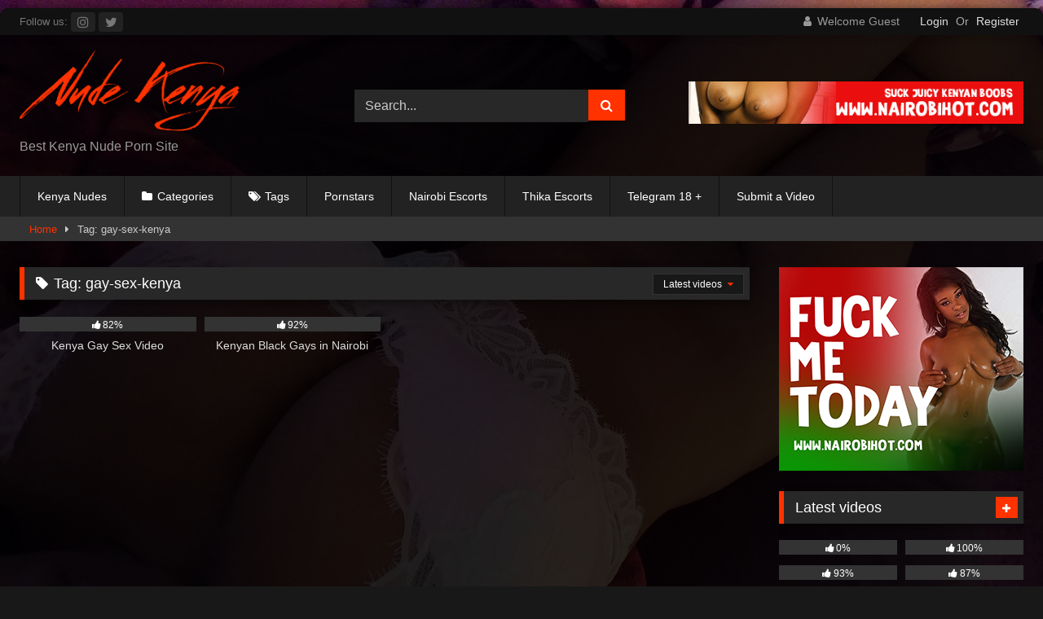

--- FILE ---
content_type: text/html; charset=UTF-8
request_url: https://nudekenya.com/tag/gay-sex-kenya/
body_size: 16141
content:
<!DOCTYPE html>


<html lang="en-US">
<head>
<meta charset="UTF-8">
<meta content='width=device-width, initial-scale=1.0, maximum-scale=1.0, user-scalable=0' name='viewport' />
<link rel="profile" href="https://gmpg.org/xfn/11">
<link rel="icon" href="
https://nudekenya.com/wp-content/uploads/2020/08/nude-k-fav.png">

<!-- Meta social networks -->

<!-- Temp Style -->
	<style>
		#page {
			max-width: 1300px;
			margin: 10px auto;
			background: rgba(0,0,0,0.85);
			box-shadow: 0 0 10px rgba(0, 0, 0, 0.50);
			-moz-box-shadow: 0 0 10px rgba(0, 0, 0, 0.50);
			-webkit-box-shadow: 0 0 10px rgba(0, 0, 0, 0.50);
			-webkit-border-radius: 10px;
			-moz-border-radius: 10px;
			border-radius: 10px;
		}
	</style>
<style>
	.post-thumbnail {
		aspect-ratio: 4/3;
	}
	.post-thumbnail video,
	.post-thumbnail img {
		object-fit: contain;
	}

	.video-debounce-bar {
		background: #ff3200!important;
	}

					body.custom-background {
			background-image: url(https://nudekenya.com/wp-content/uploads/2020/08/nude-kenya-bak.jpg);
			background-color: #181818!important;
			background-repeat: no-repeat;
			background-attachment: fixed;
			background-position: top;
			background-size: cover;
		}
	
			#site-navigation {
			background: #222222;
		}
	
	.site-title a {
		font-family: Open Sans;
		font-size: 36px;
	}
	.site-branding .logo img {
		max-width: 270px;
		max-height: 120px;
		margin-top: 0px;
		margin-left: 0px;
	}
	a,
	.site-title a i,
	.thumb-block:hover .rating-bar i,
	.categories-list .thumb-block:hover .entry-header .cat-title:before,
	.required,
	.like #more:hover i,
	.dislike #less:hover i,
	.top-bar i:hover,
	.main-navigation .menu-item-has-children > a:after,
	.menu-toggle i,
	.main-navigation.toggled li:hover > a,
	.main-navigation.toggled li.focus > a,
	.main-navigation.toggled li.current_page_item > a,
	.main-navigation.toggled li.current-menu-item > a,
	#filters .filters-select:after,
	.morelink i,
	.top-bar .membership a i,
	.thumb-block:hover .photos-count i {
		color: #ff3200;
	}
	button,
	.button,
	input[type="button"],
	input[type="reset"],
	input[type="submit"],
	.label,
	.pagination ul li a.current,
	.pagination ul li a:hover,
	body #filters .label.secondary.active,
	.label.secondary:hover,
	.main-navigation li:hover > a,
	.main-navigation li.focus > a,
	.main-navigation li.current_page_item > a,
	.main-navigation li.current-menu-item > a,
	.widget_categories ul li a:hover,
	.comment-reply-link,
	a.tag-cloud-link:hover,
	.template-actors li a:hover {
		border-color: #ff3200!important;
		background-color: #ff3200!important;
	}
	.rating-bar-meter,
	.vjs-play-progress,
	#filters .filters-options span:hover,
	.bx-wrapper .bx-controls-direction a,
	.top-bar .social-share a:hover,
	.thumb-block:hover span.hd-video,
	.featured-carousel .slide a:hover span.hd-video,
	.appContainer .ctaButton {
		background-color: #ff3200!important;
	}
	#video-tabs button.tab-link.active,
	.title-block,
	.widget-title,
	.page-title,
	.page .entry-title,
	.comments-title,
	.comment-reply-title,
	.morelink:hover {
		border-color: #ff3200!important;
	}

	/* Small desktops ----------- */
	@media only screen  and (min-width : 64.001em) and (max-width : 84em) {
		#main .thumb-block {
			width: 25%!important;
		}
	}

	/* Desktops and laptops ----------- */
	@media only screen  and (min-width : 84.001em) {
		#main .thumb-block {
			width: 25%!important;
		}
	}

</style>

<!-- Google Analytics -->

<!-- Meta Verification -->

<meta name='robots' content='index, follow, max-image-preview:large, max-snippet:-1, max-video-preview:-1' />

	<!-- This site is optimized with the Yoast SEO plugin v26.7 - https://yoast.com/wordpress/plugins/seo/ -->
	<title>gay-sex-kenya Archives - Nude Kenya</title>
	<meta name="description" content="Watch gay-sex-kenya Porn videos on NudeKenya.com. The best XXX video site in Kenya." />
	<link rel="canonical" href="https://nudekenya.com/tag/gay-sex-kenya/" />
	<meta property="og:locale" content="en_US" />
	<meta property="og:type" content="article" />
	<meta property="og:title" content="gay-sex-kenya Archives - Nude Kenya" />
	<meta property="og:description" content="Watch gay-sex-kenya Porn videos on NudeKenya.com. The best XXX video site in Kenya." />
	<meta property="og:url" content="https://nudekenya.com/tag/gay-sex-kenya/" />
	<meta property="og:site_name" content="Nude Kenya" />
	<meta name="twitter:card" content="summary_large_image" />
	<meta name="twitter:site" content="@kenyaadultblog" />
	<script type="application/ld+json" class="yoast-schema-graph">{"@context":"https://schema.org","@graph":[{"@type":"CollectionPage","@id":"https://nudekenya.com/tag/gay-sex-kenya/","url":"https://nudekenya.com/tag/gay-sex-kenya/","name":"gay-sex-kenya Archives - Nude Kenya","isPartOf":{"@id":"https://nudekenya.com/#website"},"primaryImageOfPage":{"@id":"https://nudekenya.com/tag/gay-sex-kenya/#primaryimage"},"image":{"@id":"https://nudekenya.com/tag/gay-sex-kenya/#primaryimage"},"thumbnailUrl":"https://nudekenya.com/wp-content/uploads/2021/01/kenya-gay-sex-video.jpg","description":"Watch gay-sex-kenya Porn videos on NudeKenya.com. The best XXX video site in Kenya.","breadcrumb":{"@id":"https://nudekenya.com/tag/gay-sex-kenya/#breadcrumb"},"inLanguage":"en-US"},{"@type":"ImageObject","inLanguage":"en-US","@id":"https://nudekenya.com/tag/gay-sex-kenya/#primaryimage","url":"https://nudekenya.com/wp-content/uploads/2021/01/kenya-gay-sex-video.jpg","contentUrl":"https://nudekenya.com/wp-content/uploads/2021/01/kenya-gay-sex-video.jpg","width":1280,"height":720,"caption":"kenya-gay-sex-video"},{"@type":"BreadcrumbList","@id":"https://nudekenya.com/tag/gay-sex-kenya/#breadcrumb","itemListElement":[{"@type":"ListItem","position":1,"name":"Home","item":"https://nudekenya.com/"},{"@type":"ListItem","position":2,"name":"gay-sex-kenya"}]},{"@type":"WebSite","@id":"https://nudekenya.com/#website","url":"https://nudekenya.com/","name":"Nude Kenya","description":"Best Kenyan Porn Videos","publisher":{"@id":"https://nudekenya.com/#organization"},"potentialAction":[{"@type":"SearchAction","target":{"@type":"EntryPoint","urlTemplate":"https://nudekenya.com/?s={search_term_string}"},"query-input":{"@type":"PropertyValueSpecification","valueRequired":true,"valueName":"search_term_string"}}],"inLanguage":"en-US"},{"@type":"Organization","@id":"https://nudekenya.com/#organization","name":"Nude Kenya","url":"https://nudekenya.com/","logo":{"@type":"ImageObject","inLanguage":"en-US","@id":"https://nudekenya.com/#/schema/logo/image/","url":"https://nudekenya.com/wp-content/uploads/2020/08/Nude-kenya-Logo.png","contentUrl":"https://nudekenya.com/wp-content/uploads/2020/08/Nude-kenya-Logo.png","width":300,"height":114,"caption":"Nude Kenya"},"image":{"@id":"https://nudekenya.com/#/schema/logo/image/"},"sameAs":["https://x.com/kenyaadultblog","https://www.instagram.com/rahatupunet/"]}]}</script>
	<!-- / Yoast SEO plugin. -->


<link rel='dns-prefetch' href='//www.googletagmanager.com' />
<link rel="alternate" type="application/rss+xml" title="Nude Kenya &raquo; Feed" href="https://nudekenya.com/feed/" />
<link rel="alternate" type="application/rss+xml" title="Nude Kenya &raquo; Comments Feed" href="https://nudekenya.com/comments/feed/" />
<link rel="alternate" type="application/rss+xml" title="Nude Kenya &raquo; gay-sex-kenya Tag Feed" href="https://nudekenya.com/tag/gay-sex-kenya/feed/" />
<style id='wp-img-auto-sizes-contain-inline-css' type='text/css'>
img:is([sizes=auto i],[sizes^="auto," i]){contain-intrinsic-size:3000px 1500px}
/*# sourceURL=wp-img-auto-sizes-contain-inline-css */
</style>
<style id='wp-emoji-styles-inline-css' type='text/css'>

	img.wp-smiley, img.emoji {
		display: inline !important;
		border: none !important;
		box-shadow: none !important;
		height: 1em !important;
		width: 1em !important;
		margin: 0 0.07em !important;
		vertical-align: -0.1em !important;
		background: none !important;
		padding: 0 !important;
	}
/*# sourceURL=wp-emoji-styles-inline-css */
</style>
<link rel='stylesheet' id='wp-block-library-css' href='https://nudekenya.com/wp-includes/css/dist/block-library/style.min.css?ver=6.9' type='text/css' media='all' />
<style id='classic-theme-styles-inline-css' type='text/css'>
/*! This file is auto-generated */
.wp-block-button__link{color:#fff;background-color:#32373c;border-radius:9999px;box-shadow:none;text-decoration:none;padding:calc(.667em + 2px) calc(1.333em + 2px);font-size:1.125em}.wp-block-file__button{background:#32373c;color:#fff;text-decoration:none}
/*# sourceURL=/wp-includes/css/classic-themes.min.css */
</style>
<style id='global-styles-inline-css' type='text/css'>
:root{--wp--preset--aspect-ratio--square: 1;--wp--preset--aspect-ratio--4-3: 4/3;--wp--preset--aspect-ratio--3-4: 3/4;--wp--preset--aspect-ratio--3-2: 3/2;--wp--preset--aspect-ratio--2-3: 2/3;--wp--preset--aspect-ratio--16-9: 16/9;--wp--preset--aspect-ratio--9-16: 9/16;--wp--preset--color--black: #000000;--wp--preset--color--cyan-bluish-gray: #abb8c3;--wp--preset--color--white: #ffffff;--wp--preset--color--pale-pink: #f78da7;--wp--preset--color--vivid-red: #cf2e2e;--wp--preset--color--luminous-vivid-orange: #ff6900;--wp--preset--color--luminous-vivid-amber: #fcb900;--wp--preset--color--light-green-cyan: #7bdcb5;--wp--preset--color--vivid-green-cyan: #00d084;--wp--preset--color--pale-cyan-blue: #8ed1fc;--wp--preset--color--vivid-cyan-blue: #0693e3;--wp--preset--color--vivid-purple: #9b51e0;--wp--preset--gradient--vivid-cyan-blue-to-vivid-purple: linear-gradient(135deg,rgb(6,147,227) 0%,rgb(155,81,224) 100%);--wp--preset--gradient--light-green-cyan-to-vivid-green-cyan: linear-gradient(135deg,rgb(122,220,180) 0%,rgb(0,208,130) 100%);--wp--preset--gradient--luminous-vivid-amber-to-luminous-vivid-orange: linear-gradient(135deg,rgb(252,185,0) 0%,rgb(255,105,0) 100%);--wp--preset--gradient--luminous-vivid-orange-to-vivid-red: linear-gradient(135deg,rgb(255,105,0) 0%,rgb(207,46,46) 100%);--wp--preset--gradient--very-light-gray-to-cyan-bluish-gray: linear-gradient(135deg,rgb(238,238,238) 0%,rgb(169,184,195) 100%);--wp--preset--gradient--cool-to-warm-spectrum: linear-gradient(135deg,rgb(74,234,220) 0%,rgb(151,120,209) 20%,rgb(207,42,186) 40%,rgb(238,44,130) 60%,rgb(251,105,98) 80%,rgb(254,248,76) 100%);--wp--preset--gradient--blush-light-purple: linear-gradient(135deg,rgb(255,206,236) 0%,rgb(152,150,240) 100%);--wp--preset--gradient--blush-bordeaux: linear-gradient(135deg,rgb(254,205,165) 0%,rgb(254,45,45) 50%,rgb(107,0,62) 100%);--wp--preset--gradient--luminous-dusk: linear-gradient(135deg,rgb(255,203,112) 0%,rgb(199,81,192) 50%,rgb(65,88,208) 100%);--wp--preset--gradient--pale-ocean: linear-gradient(135deg,rgb(255,245,203) 0%,rgb(182,227,212) 50%,rgb(51,167,181) 100%);--wp--preset--gradient--electric-grass: linear-gradient(135deg,rgb(202,248,128) 0%,rgb(113,206,126) 100%);--wp--preset--gradient--midnight: linear-gradient(135deg,rgb(2,3,129) 0%,rgb(40,116,252) 100%);--wp--preset--font-size--small: 13px;--wp--preset--font-size--medium: 20px;--wp--preset--font-size--large: 36px;--wp--preset--font-size--x-large: 42px;--wp--preset--spacing--20: 0.44rem;--wp--preset--spacing--30: 0.67rem;--wp--preset--spacing--40: 1rem;--wp--preset--spacing--50: 1.5rem;--wp--preset--spacing--60: 2.25rem;--wp--preset--spacing--70: 3.38rem;--wp--preset--spacing--80: 5.06rem;--wp--preset--shadow--natural: 6px 6px 9px rgba(0, 0, 0, 0.2);--wp--preset--shadow--deep: 12px 12px 50px rgba(0, 0, 0, 0.4);--wp--preset--shadow--sharp: 6px 6px 0px rgba(0, 0, 0, 0.2);--wp--preset--shadow--outlined: 6px 6px 0px -3px rgb(255, 255, 255), 6px 6px rgb(0, 0, 0);--wp--preset--shadow--crisp: 6px 6px 0px rgb(0, 0, 0);}:where(.is-layout-flex){gap: 0.5em;}:where(.is-layout-grid){gap: 0.5em;}body .is-layout-flex{display: flex;}.is-layout-flex{flex-wrap: wrap;align-items: center;}.is-layout-flex > :is(*, div){margin: 0;}body .is-layout-grid{display: grid;}.is-layout-grid > :is(*, div){margin: 0;}:where(.wp-block-columns.is-layout-flex){gap: 2em;}:where(.wp-block-columns.is-layout-grid){gap: 2em;}:where(.wp-block-post-template.is-layout-flex){gap: 1.25em;}:where(.wp-block-post-template.is-layout-grid){gap: 1.25em;}.has-black-color{color: var(--wp--preset--color--black) !important;}.has-cyan-bluish-gray-color{color: var(--wp--preset--color--cyan-bluish-gray) !important;}.has-white-color{color: var(--wp--preset--color--white) !important;}.has-pale-pink-color{color: var(--wp--preset--color--pale-pink) !important;}.has-vivid-red-color{color: var(--wp--preset--color--vivid-red) !important;}.has-luminous-vivid-orange-color{color: var(--wp--preset--color--luminous-vivid-orange) !important;}.has-luminous-vivid-amber-color{color: var(--wp--preset--color--luminous-vivid-amber) !important;}.has-light-green-cyan-color{color: var(--wp--preset--color--light-green-cyan) !important;}.has-vivid-green-cyan-color{color: var(--wp--preset--color--vivid-green-cyan) !important;}.has-pale-cyan-blue-color{color: var(--wp--preset--color--pale-cyan-blue) !important;}.has-vivid-cyan-blue-color{color: var(--wp--preset--color--vivid-cyan-blue) !important;}.has-vivid-purple-color{color: var(--wp--preset--color--vivid-purple) !important;}.has-black-background-color{background-color: var(--wp--preset--color--black) !important;}.has-cyan-bluish-gray-background-color{background-color: var(--wp--preset--color--cyan-bluish-gray) !important;}.has-white-background-color{background-color: var(--wp--preset--color--white) !important;}.has-pale-pink-background-color{background-color: var(--wp--preset--color--pale-pink) !important;}.has-vivid-red-background-color{background-color: var(--wp--preset--color--vivid-red) !important;}.has-luminous-vivid-orange-background-color{background-color: var(--wp--preset--color--luminous-vivid-orange) !important;}.has-luminous-vivid-amber-background-color{background-color: var(--wp--preset--color--luminous-vivid-amber) !important;}.has-light-green-cyan-background-color{background-color: var(--wp--preset--color--light-green-cyan) !important;}.has-vivid-green-cyan-background-color{background-color: var(--wp--preset--color--vivid-green-cyan) !important;}.has-pale-cyan-blue-background-color{background-color: var(--wp--preset--color--pale-cyan-blue) !important;}.has-vivid-cyan-blue-background-color{background-color: var(--wp--preset--color--vivid-cyan-blue) !important;}.has-vivid-purple-background-color{background-color: var(--wp--preset--color--vivid-purple) !important;}.has-black-border-color{border-color: var(--wp--preset--color--black) !important;}.has-cyan-bluish-gray-border-color{border-color: var(--wp--preset--color--cyan-bluish-gray) !important;}.has-white-border-color{border-color: var(--wp--preset--color--white) !important;}.has-pale-pink-border-color{border-color: var(--wp--preset--color--pale-pink) !important;}.has-vivid-red-border-color{border-color: var(--wp--preset--color--vivid-red) !important;}.has-luminous-vivid-orange-border-color{border-color: var(--wp--preset--color--luminous-vivid-orange) !important;}.has-luminous-vivid-amber-border-color{border-color: var(--wp--preset--color--luminous-vivid-amber) !important;}.has-light-green-cyan-border-color{border-color: var(--wp--preset--color--light-green-cyan) !important;}.has-vivid-green-cyan-border-color{border-color: var(--wp--preset--color--vivid-green-cyan) !important;}.has-pale-cyan-blue-border-color{border-color: var(--wp--preset--color--pale-cyan-blue) !important;}.has-vivid-cyan-blue-border-color{border-color: var(--wp--preset--color--vivid-cyan-blue) !important;}.has-vivid-purple-border-color{border-color: var(--wp--preset--color--vivid-purple) !important;}.has-vivid-cyan-blue-to-vivid-purple-gradient-background{background: var(--wp--preset--gradient--vivid-cyan-blue-to-vivid-purple) !important;}.has-light-green-cyan-to-vivid-green-cyan-gradient-background{background: var(--wp--preset--gradient--light-green-cyan-to-vivid-green-cyan) !important;}.has-luminous-vivid-amber-to-luminous-vivid-orange-gradient-background{background: var(--wp--preset--gradient--luminous-vivid-amber-to-luminous-vivid-orange) !important;}.has-luminous-vivid-orange-to-vivid-red-gradient-background{background: var(--wp--preset--gradient--luminous-vivid-orange-to-vivid-red) !important;}.has-very-light-gray-to-cyan-bluish-gray-gradient-background{background: var(--wp--preset--gradient--very-light-gray-to-cyan-bluish-gray) !important;}.has-cool-to-warm-spectrum-gradient-background{background: var(--wp--preset--gradient--cool-to-warm-spectrum) !important;}.has-blush-light-purple-gradient-background{background: var(--wp--preset--gradient--blush-light-purple) !important;}.has-blush-bordeaux-gradient-background{background: var(--wp--preset--gradient--blush-bordeaux) !important;}.has-luminous-dusk-gradient-background{background: var(--wp--preset--gradient--luminous-dusk) !important;}.has-pale-ocean-gradient-background{background: var(--wp--preset--gradient--pale-ocean) !important;}.has-electric-grass-gradient-background{background: var(--wp--preset--gradient--electric-grass) !important;}.has-midnight-gradient-background{background: var(--wp--preset--gradient--midnight) !important;}.has-small-font-size{font-size: var(--wp--preset--font-size--small) !important;}.has-medium-font-size{font-size: var(--wp--preset--font-size--medium) !important;}.has-large-font-size{font-size: var(--wp--preset--font-size--large) !important;}.has-x-large-font-size{font-size: var(--wp--preset--font-size--x-large) !important;}
:where(.wp-block-post-template.is-layout-flex){gap: 1.25em;}:where(.wp-block-post-template.is-layout-grid){gap: 1.25em;}
:where(.wp-block-term-template.is-layout-flex){gap: 1.25em;}:where(.wp-block-term-template.is-layout-grid){gap: 1.25em;}
:where(.wp-block-columns.is-layout-flex){gap: 2em;}:where(.wp-block-columns.is-layout-grid){gap: 2em;}
:root :where(.wp-block-pullquote){font-size: 1.5em;line-height: 1.6;}
/*# sourceURL=global-styles-inline-css */
</style>
<link rel='stylesheet' id='wpst-font-awesome-css' href='https://nudekenya.com/wp-content/themes/retrotube/assets/stylesheets/font-awesome/css/font-awesome.min.css?ver=4.7.0' type='text/css' media='all' />
<link rel='stylesheet' id='wpst-style-css' href='https://nudekenya.com/wp-content/themes/retrotube/style.css?ver=1.13.0.1768609727' type='text/css' media='all' />
<script type="text/javascript" src="https://nudekenya.com/wp-includes/js/jquery/jquery.min.js?ver=3.7.1" id="jquery-core-js"></script>
<script type="text/javascript" src="https://nudekenya.com/wp-includes/js/jquery/jquery-migrate.min.js?ver=3.4.1" id="jquery-migrate-js"></script>

<!-- Google tag (gtag.js) snippet added by Site Kit -->
<!-- Google Analytics snippet added by Site Kit -->
<script type="text/javascript" src="https://www.googletagmanager.com/gtag/js?id=GT-KT9VSSC" id="google_gtagjs-js" async></script>
<script type="text/javascript" id="google_gtagjs-js-after">
/* <![CDATA[ */
window.dataLayer = window.dataLayer || [];function gtag(){dataLayer.push(arguments);}
gtag("set","linker",{"domains":["nudekenya.com"]});
gtag("js", new Date());
gtag("set", "developer_id.dZTNiMT", true);
gtag("config", "GT-KT9VSSC");
//# sourceURL=google_gtagjs-js-after
/* ]]> */
</script>
<link rel="https://api.w.org/" href="https://nudekenya.com/wp-json/" /><link rel="alternate" title="JSON" type="application/json" href="https://nudekenya.com/wp-json/wp/v2/tags/331" />
<meta name="generator" content="Site Kit by Google 1.170.0" />  <script src="https://cdn.onesignal.com/sdks/web/v16/OneSignalSDK.page.js" defer></script>
  <script>
          window.OneSignalDeferred = window.OneSignalDeferred || [];
          OneSignalDeferred.push(async function(OneSignal) {
            await OneSignal.init({
              appId: "bbea1f91-ae58-40d2-841d-eed8d8d914b6",
              serviceWorkerOverrideForTypical: true,
              path: "https://nudekenya.com/wp-content/plugins/onesignal-free-web-push-notifications/sdk_files/",
              serviceWorkerParam: { scope: "/wp-content/plugins/onesignal-free-web-push-notifications/sdk_files/push/onesignal/" },
              serviceWorkerPath: "OneSignalSDKWorker.js",
            });
          });

          // Unregister the legacy OneSignal service worker to prevent scope conflicts
          if (navigator.serviceWorker) {
            navigator.serviceWorker.getRegistrations().then((registrations) => {
              // Iterate through all registered service workers
              registrations.forEach((registration) => {
                // Check the script URL to identify the specific service worker
                if (registration.active && registration.active.scriptURL.includes('OneSignalSDKWorker.js.php')) {
                  // Unregister the service worker
                  registration.unregister().then((success) => {
                    if (success) {
                      console.log('OneSignalSW: Successfully unregistered:', registration.active.scriptURL);
                    } else {
                      console.log('OneSignalSW: Failed to unregister:', registration.active.scriptURL);
                    }
                  });
                }
              });
            }).catch((error) => {
              console.error('Error fetching service worker registrations:', error);
            });
        }
        </script>
<meta name="generator" content="Elementor 3.34.1; features: e_font_icon_svg, additional_custom_breakpoints; settings: css_print_method-external, google_font-enabled, font_display-swap">
			<style>
				.e-con.e-parent:nth-of-type(n+4):not(.e-lazyloaded):not(.e-no-lazyload),
				.e-con.e-parent:nth-of-type(n+4):not(.e-lazyloaded):not(.e-no-lazyload) * {
					background-image: none !important;
				}
				@media screen and (max-height: 1024px) {
					.e-con.e-parent:nth-of-type(n+3):not(.e-lazyloaded):not(.e-no-lazyload),
					.e-con.e-parent:nth-of-type(n+3):not(.e-lazyloaded):not(.e-no-lazyload) * {
						background-image: none !important;
					}
				}
				@media screen and (max-height: 640px) {
					.e-con.e-parent:nth-of-type(n+2):not(.e-lazyloaded):not(.e-no-lazyload),
					.e-con.e-parent:nth-of-type(n+2):not(.e-lazyloaded):not(.e-no-lazyload) * {
						background-image: none !important;
					}
				}
			</style>
					<style type="text/css" id="wp-custom-css">
			.teleglink {
  display: block;
  margin-left: auto;
  margin-right: auto;
  width: 90%;
}		</style>
		</head>

<body
class="archive tag tag-gay-sex-kenya tag-331 wp-embed-responsive wp-theme-retrotube custom-background group-blog hfeed elementor-default elementor-kit-1640">
<div id="page">
	<a class="skip-link screen-reader-text" href="#content">Skip to content</a>

	<header id="masthead" class="site-header" role="banner">

			<div class="top-bar 
			br-top-10">
		<div class="top-bar-content row">
			<div class="social-share">
															<small>Follow us:</small>
																										<a href="https://www.instagram.com/rahatupunet/" target="_blank" data-wpel-link="external" rel="follow external noopener noreferrer" title=" &lt;i class=&quot;fa fa-instagram&quot;&gt;&lt;/i&gt;"><i class="fa fa-instagram"></i></a>
																										<a href="https://twitter.com/KumaTamu_" target="_blank" data-wpel-link="external" rel="follow external noopener noreferrer" title=" &lt;i class=&quot;fa fa-twitter&quot;&gt;&lt;/i&gt;"><i class="fa fa-twitter"></i></a>
																	</div>

							<div class="membership">
											<span class="welcome"><i class="fa fa-user"></i> <span>Welcome Guest</span></span>
						<span class="login"><a href="#wpst-login">Login</a></span>
						<span class="or">Or</span>
						<span class="login"><a href="#wpst-register">Register</a></span>
									</div>
					</div>
	</div>

	
		<div class="site-branding row">
			<div class="logo">
									<a href="https://nudekenya.com/" rel="home" title="Nude Kenya" data-wpel-link="internal"><img src="
										https://nudekenya.com/wp-content/uploads/2020/08/Nude-kenya-Logo.png					" alt="Nude Kenya"></a>
				
									<p class="site-description">
											Best Kenya Nude Porn Site					</p>
							</div>
							<div class="header-search small-search">
	<form method="get" id="searchform" action="https://nudekenya.com/">        
					<input class="input-group-field" value="Search..." name="s" id="s" onfocus="if (this.value == 'Search...') {this.value = '';}" onblur="if (this.value == '') {this.value = 'Search...';}" type="text" />
				
		<input class="button fa-input" type="submit" id="searchsubmit" value="&#xf002;" />        
	</form>
</div>										<div class="happy-header">
					<a href="https://www.nairobihot.com" target="_blank" data-wpel-link="external" rel="follow external noopener noreferrer" title=" &lt;img src=&quot;https://nudekenya.com/wp-content/uploads/2020/08/nairobi-468.png&quot;&gt;"><img src="https://nudekenya.com/wp-content/uploads/2020/08/nairobi-468.png"></a>				</div>
					</div><!-- .site-branding -->

		<nav id="site-navigation" class="main-navigation
					membership-enabled" role="navigation">
			<div id="head-mobile"></div>
			<div class="button-nav"></div>
			<ul id="menu-main-menu" class="row"><li id="menu-item-101" class="menu-item menu-item-type-custom menu-item-object-custom menu-item-101"><a target="_blank" href="https://www.kenyaadultblog.com/" data-wpel-link="exclude" rel="follow noopener noreferrer" title="Kenya Nudes">Kenya Nudes</a></li>
<li id="menu-item-23" class="cat-icon menu-item menu-item-type-post_type menu-item-object-page menu-item-23"><a href="https://nudekenya.com/categories/" data-wpel-link="internal">Categories</a></li>
<li id="menu-item-24" class="tag-icon menu-item menu-item-type-post_type menu-item-object-page menu-item-24"><a href="https://nudekenya.com/tags/" data-wpel-link="internal">Tags</a></li>
<li id="menu-item-463" class="menu-item menu-item-type-custom menu-item-object-custom menu-item-463"><a href="https://www.kenyaadultblog.com/tag/kenyan-pornstars/" data-wpel-link="exclude" target="_blank" rel="follow noopener noreferrer" title="Pornstars">Pornstars</a></li>
<li id="menu-item-48" class="menu-item menu-item-type-custom menu-item-object-custom menu-item-48"><a target="_blank" href="https://www.nairobihot.com/nairobi-hot-sexy-girls-sweet-erotic-massage-sex/" data-wpel-link="external" rel="follow external noopener noreferrer" title=" Nairobi Escorts">Nairobi Escorts</a></li>
<li id="menu-item-49" class="menu-item menu-item-type-custom menu-item-object-custom menu-item-49"><a target="_blank" href="https://www.thikahot.com/" data-wpel-link="exclude" rel="follow noopener noreferrer" title="Thika Escorts">Thika Escorts</a></li>
<li id="menu-item-1513" class="menu-item menu-item-type-custom menu-item-object-custom menu-item-1513"><a href="https://www.kenyaadultblog.com/adult-telegram-channels-in-kenya/" data-wpel-link="exclude" target="_blank" rel="follow noopener noreferrer" title="Telegram 18 +">Telegram 18 +</a></li>
<li id="menu-item-50" class="menu-item menu-item-type-custom menu-item-object-custom menu-item-50"><a target="_blank" href="https://nudekenya.com/submit-a-video/" data-wpel-link="internal">Submit a Video</a></li>
</ul>		</nav><!-- #site-navigation -->

		<div class="clear"></div>

					<div class="happy-header-mobile">
				<div class="text-center"><a href="https://nairobihot.com/nairobiraha" target="_blank" data-wpel-link="exclude" rel="follow noopener noreferrer" title="&lt;img src=&quot;https://nudekenya.com/wp-content/uploads/2020/08/970-nairobi-hot.jpg&quot;&gt;"><img src="https://nudekenya.com/wp-content/uploads/2020/08/970-nairobi-hot.jpg"></a></div>			</div>
			</header><!-- #masthead -->

	<div class="breadcrumbs-area"><div class="row"><div id="breadcrumbs"><a href="https://nudekenya.com" data-wpel-link="internal">Home</a><span class="separator"><i class="fa fa-caret-right"></i></span><span class="current">Tag: gay-sex-kenya</span></div></div></div>
	
	<div id="content" class="site-content row">
	<div id="primary" class="content-area with-sidebar-right">
		<main id="main" class="site-main with-sidebar-right" role="main">
					<header class="page-header">
				<h1 class="widget-title"><i class="fa fa-tag"></i>Tag: <span>gay-sex-kenya</span></h1>					<div id="filters">        
		<div class="filters-select">
					Latest videos						<div class="filters-options">
									
					<span><a class="" href="/tag/gay-sex-kenya/?filter=latest">Latest videos</a></span>
											<span><a class="" href="/tag/gay-sex-kenya/?filter=most-viewed">Most viewed videos</a></span>											<span><a class="" href="/tag/gay-sex-kenya/?filter=longest">Longest videos</a></span>			
											<span><a class="" href="/tag/gay-sex-kenya/?filter=popular">Popular videos</a></span>			
					<span><a class="" href="/tag/gay-sex-kenya/?filter=random">Random videos</a></span>	
							</div>
		</div>
	</div>
			</header><!-- .page-header -->
			<div class="videos-list">
				
<article data-video-id="video_1" data-main-thumb="https://nudekenya.com/wp-content/uploads/2021/01/kenya-gay-sex-video.jpg" class="loop-video thumb-block video-preview-item post-231 post type-post status-publish format-video has-post-thumbnail hentry category-gay-porn tag-anal-sex tag-bareback tag-black-cock tag-gay tag-gay-amateur tag-gay-black tag-gay-black-dick tag-gay-kenya tag-gay-sex-kenya tag-kenya-gay tag-kenyan-ass tag-kenyan-gay tag-kenyan-gay-porn tag-kenyan-gays tag-kenyan-porn tag-kenyan-sex tag-kenyan-teen tag-kenyan-twink tag-nairobi-gay tag-young post_format-post-format-video" data-post-id="231">
	<a href="https://nudekenya.com/kenya-gay-sex-video/" title="Kenya Gay Sex Video" data-wpel-link="internal">
		<div class="post-thumbnail">
			
			<div class="post-thumbnail-container"><img fetchpriority="high" class="video-main-thumb" width="300" height="225" src="https://nudekenya.com/wp-content/uploads/2021/01/kenya-gay-sex-video.jpg" alt="Kenya Gay Sex Video"></div>			<div class="video-overlay"></div>

						<span class="views"><i class="fa fa-eye"></i> 125K</span>			<span class="duration"><i class="fa fa-clock-o"></i>06:16</span>		</div>

		<div class="rating-bar"><div class="rating-bar-meter" style="width:82%"></div><i class="fa fa-thumbs-up" aria-hidden="true"></i><span>82%</span></div>
		<header class="entry-header">
			<span>Kenya Gay Sex Video</span>
		</header>
	</a>
</article>

<article data-video-id="video_2" data-main-thumb="https://nudekenya.com/wp-content/uploads/2021/01/kenyan-black-gays-in-nairobi.jpg" data-thumbs="https://cdn77-pic.xvideos-cdn.com/videos/thumbs169poster/8c/aa/e1/8caae1f0065784c9aff71f9ddf146dfd/8caae1f0065784c9aff71f9ddf146dfd.1.jpg,https://cdn77-pic.xvideos-cdn.com/videos/thumbs169poster/8c/aa/e1/8caae1f0065784c9aff71f9ddf146dfd/8caae1f0065784c9aff71f9ddf146dfd.2.jpg,https://cdn77-pic.xvideos-cdn.com/videos/thumbs169poster/8c/aa/e1/8caae1f0065784c9aff71f9ddf146dfd/8caae1f0065784c9aff71f9ddf146dfd.3.jpg,https://cdn77-pic.xvideos-cdn.com/videos/thumbs169poster/8c/aa/e1/8caae1f0065784c9aff71f9ddf146dfd/8caae1f0065784c9aff71f9ddf146dfd.4.jpg,https://cdn77-pic.xvideos-cdn.com/videos/thumbs169poster/8c/aa/e1/8caae1f0065784c9aff71f9ddf146dfd/8caae1f0065784c9aff71f9ddf146dfd.5.jpg,https://cdn77-pic.xvideos-cdn.com/videos/thumbs169poster/8c/aa/e1/8caae1f0065784c9aff71f9ddf146dfd/8caae1f0065784c9aff71f9ddf146dfd.6.jpg,https://cdn77-pic.xvideos-cdn.com/videos/thumbs169poster/8c/aa/e1/8caae1f0065784c9aff71f9ddf146dfd/8caae1f0065784c9aff71f9ddf146dfd.7.jpg,https://cdn77-pic.xvideos-cdn.com/videos/thumbs169poster/8c/aa/e1/8caae1f0065784c9aff71f9ddf146dfd/8caae1f0065784c9aff71f9ddf146dfd.8.jpg,https://cdn77-pic.xvideos-cdn.com/videos/thumbs169poster/8c/aa/e1/8caae1f0065784c9aff71f9ddf146dfd/8caae1f0065784c9aff71f9ddf146dfd.9.jpg,https://cdn77-pic.xvideos-cdn.com/videos/thumbs169poster/8c/aa/e1/8caae1f0065784c9aff71f9ddf146dfd/8caae1f0065784c9aff71f9ddf146dfd.10.jpg,https://cdn77-pic.xvideos-cdn.com/videos/thumbs169poster/8c/aa/e1/8caae1f0065784c9aff71f9ddf146dfd/8caae1f0065784c9aff71f9ddf146dfd.11.jpg,https://cdn77-pic.xvideos-cdn.com/videos/thumbs169poster/8c/aa/e1/8caae1f0065784c9aff71f9ddf146dfd/8caae1f0065784c9aff71f9ddf146dfd.12.jpg,https://cdn77-pic.xvideos-cdn.com/videos/thumbs169poster/8c/aa/e1/8caae1f0065784c9aff71f9ddf146dfd/8caae1f0065784c9aff71f9ddf146dfd.13.jpg,https://cdn77-pic.xvideos-cdn.com/videos/thumbs169poster/8c/aa/e1/8caae1f0065784c9aff71f9ddf146dfd/8caae1f0065784c9aff71f9ddf146dfd.14.jpg,https://cdn77-pic.xvideos-cdn.com/videos/thumbs169poster/8c/aa/e1/8caae1f0065784c9aff71f9ddf146dfd/8caae1f0065784c9aff71f9ddf146dfd.15.jpg,https://cdn77-pic.xvideos-cdn.com/videos/thumbs169poster/8c/aa/e1/8caae1f0065784c9aff71f9ddf146dfd/8caae1f0065784c9aff71f9ddf146dfd.16.jpg" class="loop-video thumb-block video-preview-item post-233 post type-post status-publish format-video has-post-thumbnail hentry category-gay-porn tag-african-gay tag-bareback tag-big-ass-gay tag-black-gays tag-gay tag-gay-black tag-gay-black-african-boys tag-gay-black-kenyan tag-gay-kenya tag-gay-sex-kenya tag-kenya-gay tag-kenyan-gay tag-kenyan-gay-porn tag-kenyan-gays tag-kenyan-porn tag-kenyan-pussy tag-kenyan-students tag-kenyan-twink tag-nairobi-gay tag-t-gay post_format-post-format-video" data-post-id="233">
	<a href="https://nudekenya.com/kenyan-black-gays-in-nairobi/" title="Kenyan Black Gays in Nairobi" data-wpel-link="internal">
		<div class="post-thumbnail">
			
			<div class="post-thumbnail-container"><img class="video-main-thumb" width="300" height="225" src="https://nudekenya.com/wp-content/uploads/2021/01/kenyan-black-gays-in-nairobi.jpg" alt="Kenyan Black Gays in Nairobi"></div>			<div class="video-overlay"></div>

						<span class="views"><i class="fa fa-eye"></i> 35K</span>			<span class="duration"><i class="fa fa-clock-o"></i>00:19</span>		</div>

		<div class="rating-bar"><div class="rating-bar-meter" style="width:92%"></div><i class="fa fa-thumbs-up" aria-hidden="true"></i><span>92%</span></div>
		<header class="entry-header">
			<span>Kenyan Black Gays in Nairobi</span>
		</header>
	</a>
</article>
			</div>
					</main><!-- #main -->
	</div><!-- #primary -->

	<aside id="sidebar" class="widget-area with-sidebar-right" role="complementary">
					<div class="happy-sidebar">
				<a href="https://www.nairobihot.com/nairobiraha" target="_blank" data-wpel-link="external" rel="follow external noopener noreferrer" title=" &lt;img src=&quot;https://nudekenya.com/wp-content/uploads/2020/08/1.png&quot;&gt;"><img src="https://nudekenya.com/wp-content/uploads/2020/08/1.png"></a>			</div>
				<section id="widget_videos_block-4" class="widget widget_videos_block"><h2 class="widget-title">Latest videos</h2>				<a class="more-videos label" href="https://nudekenya.com/?filter=latest												" data-wpel-link="internal"><i class="fa fa-plus"></i> <span>More videos</span></a>
	<div class="videos-list">
			
<article data-video-id="video_3" data-main-thumb="https://nudekenya.com/wp-content/uploads/2026/01/Petite-Nakuru-Girl-Gets-Her-Pussy-Fucked-Raw-XXX-Video.jpg" class="loop-video thumb-block video-preview-item post-1970 post type-post status-publish format-video has-post-thumbnail hentry category-general post_format-post-format-video" data-post-id="1970">
	<a href="https://nudekenya.com/petite-nakuru-girl-gets-her-pussy-fucked-raw-xxx-video/" title="Petite Nakuru Girl Get&#8217;s Her Pussy Fucked Raw XXX Video" data-wpel-link="internal">
		<div class="post-thumbnail">
			
			<div class="post-thumbnail-container"><img class="video-main-thumb" width="300" height="225" src="https://nudekenya.com/wp-content/uploads/2026/01/Petite-Nakuru-Girl-Gets-Her-Pussy-Fucked-Raw-XXX-Video.jpg" alt="Petite Nakuru Girl Get&#8217;s Her Pussy Fucked Raw XXX Video"></div>			<div class="video-overlay"></div>

						<span class="views"><i class="fa fa-eye"></i> 326</span>			<span class="duration"><i class="fa fa-clock-o"></i>00:32</span>		</div>

		<div class="rating-bar"><div class="rating-bar-meter" style="width:0%"></div><i class="fa fa-thumbs-up" aria-hidden="true"></i><span>0%</span></div>
		<header class="entry-header">
			<span>Petite Nakuru Girl Get&#8217;s Her Pussy Fucked Raw XXX Video</span>
		</header>
	</a>
</article>

<article data-video-id="video_4" data-main-thumb="https://nudekenya.com/wp-content/uploads/2025/12/Just-wanna-fuck-yourself-for-once.jpg" class="loop-video thumb-block video-preview-item post-1961 post type-post status-publish format-video has-post-thumbnail hentry category-fetish post_format-post-format-video" data-post-id="1961">
	<a href="https://nudekenya.com/just-wanna-fuck-yourself-for-once/" title="Just wanna fuck yourself for once" data-wpel-link="internal">
		<div class="post-thumbnail">
			
			<div class="post-thumbnail-container"><img loading="lazy" class="video-main-thumb" width="300" height="225" src="https://nudekenya.com/wp-content/uploads/2025/12/Just-wanna-fuck-yourself-for-once.jpg" alt="Just wanna fuck yourself for once"></div>			<div class="video-overlay"></div>

						<span class="views"><i class="fa fa-eye"></i> 3K</span>			<span class="duration"><i class="fa fa-clock-o"></i>01:00</span>		</div>

		<div class="rating-bar"><div class="rating-bar-meter" style="width:100%"></div><i class="fa fa-thumbs-up" aria-hidden="true"></i><span>100%</span></div>
		<header class="entry-header">
			<span>Just wanna fuck yourself for once</span>
		</header>
	</a>
</article>

<article data-video-id="video_5" data-main-thumb="https://nudekenya.com/wp-content/uploads/2025/10/Madale-and-Festina-Porn-Video-Expose.jpg" class="loop-video thumb-block video-preview-item post-1955 post type-post status-publish format-video has-post-thumbnail hentry category-amateur tag-cum-in-pussy tag-cum-inside-pussy tag-doggy tag-doggy-style tag-doggystle tag-doggystyle tag-licking tag-pussy-licking post_format-post-format-video" data-post-id="1955">
	<a href="https://nudekenya.com/treding-madale-and-festina-sex-tape-video/" title="Treding Madale and Festina Sex Tape Video" data-wpel-link="internal">
		<div class="post-thumbnail">
			
			<div class="post-thumbnail-container"><img loading="lazy" class="video-main-thumb" width="300" height="225" src="https://nudekenya.com/wp-content/uploads/2025/10/Madale-and-Festina-Porn-Video-Expose.jpg" alt="Treding Madale and Festina Sex Tape Video"></div>			<div class="video-overlay"></div>

						<span class="views"><i class="fa fa-eye"></i> 9K</span>			<span class="duration"><i class="fa fa-clock-o"></i>06:49</span>		</div>

		<div class="rating-bar"><div class="rating-bar-meter" style="width:93%"></div><i class="fa fa-thumbs-up" aria-hidden="true"></i><span>93%</span></div>
		<header class="entry-header">
			<span>Treding Madale and Festina Sex Tape Video</span>
		</header>
	</a>
</article>

<article data-video-id="video_6" data-main-thumb="https://nudekenya.com/wp-content/uploads/2025/10/Daisy-Melanin-Porn-Video.jpg" class="loop-video thumb-block video-preview-item post-1951 post type-post status-publish format-video has-post-thumbnail hentry category-fetish tag-cowgirl-sex tag-raw tag-raw-pussy-sex post_format-post-format-video actors-daisy-melanin" data-post-id="1951">
	<a href="https://nudekenya.com/daisy-melanin-porn-video/" title="Daisy Melanin Porn Video" data-wpel-link="internal">
		<div class="post-thumbnail">
			
			<div class="post-thumbnail-container"><img loading="lazy" class="video-main-thumb" width="300" height="225" src="https://nudekenya.com/wp-content/uploads/2025/10/Daisy-Melanin-Porn-Video.jpg" alt="Daisy Melanin Porn Video"></div>			<div class="video-overlay"></div>

						<span class="views"><i class="fa fa-eye"></i> 15K</span>			<span class="duration"><i class="fa fa-clock-o"></i>07:19</span>		</div>

		<div class="rating-bar"><div class="rating-bar-meter" style="width:87%"></div><i class="fa fa-thumbs-up" aria-hidden="true"></i><span>87%</span></div>
		<header class="entry-header">
			<span>Daisy Melanin Porn Video</span>
		</header>
	</a>
</article>

<article data-video-id="video_7" data-main-thumb="https://nudekenya.com/wp-content/uploads/2025/10/Jaramogi-Oginga-Odinga-University-Porn-Video-of-Female-Student-Riding-Hard-Jaluo-Dick-Raw.jpg" class="loop-video thumb-block video-preview-item post-1948 post type-post status-publish format-video has-post-thumbnail hentry category-amateur tag-cowgirl tag-ebony tag-petite tag-student tag-university tag-university-porn tag-university-sex tag-university-xxx post_format-post-format-video" data-post-id="1948">
	<a href="https://nudekenya.com/jaramogi-oginga-odinga-university-porn-video-of-female-student-riding-hard-jaluo-dick-raw/" title="Jaramogi Oginga Odinga University Porn Video of Female Student Riding Hard Jaluo Dick Raw" data-wpel-link="internal">
		<div class="post-thumbnail">
			
			<div class="post-thumbnail-container"><img loading="lazy" class="video-main-thumb" width="300" height="225" src="https://nudekenya.com/wp-content/uploads/2025/10/Jaramogi-Oginga-Odinga-University-Porn-Video-of-Female-Student-Riding-Hard-Jaluo-Dick-Raw.jpg" alt="Jaramogi Oginga Odinga University Porn Video of Female Student Riding Hard Jaluo Dick Raw"></div>			<div class="video-overlay"></div>

						<span class="views"><i class="fa fa-eye"></i> 9K</span>			<span class="duration"><i class="fa fa-clock-o"></i>01:55</span>		</div>

		<div class="rating-bar"><div class="rating-bar-meter" style="width:94%"></div><i class="fa fa-thumbs-up" aria-hidden="true"></i><span>94%</span></div>
		<header class="entry-header">
			<span>Jaramogi Oginga Odinga University Porn Video of Female Student Riding Hard Jaluo Dick Raw</span>
		</header>
	</a>
</article>

<article data-video-id="video_8" data-main-thumb="https://nudekenya.com/wp-content/uploads/2025/07/She-came-for-Netflix-but-he-ended-up-fucking-her.jpg" class="loop-video thumb-block video-preview-item post-1902 post type-post status-publish format-video has-post-thumbnail hentry category-general post_format-post-format-video" data-post-id="1902">
	<a href="https://nudekenya.com/she-came-for-netflix-but-he-ended-up-fucking-her/" title="She came for Netflix but he ended up fucking her" data-wpel-link="internal">
		<div class="post-thumbnail">
			
			<div class="post-thumbnail-container"><img loading="lazy" class="video-main-thumb" width="300" height="225" src="https://nudekenya.com/wp-content/uploads/2025/07/She-came-for-Netflix-but-he-ended-up-fucking-her.jpg" alt="She came for Netflix but he ended up fucking her"></div>			<div class="video-overlay"></div>

						<span class="views"><i class="fa fa-eye"></i> 30K</span>			<span class="duration"><i class="fa fa-clock-o"></i>01:41</span>		</div>

		<div class="rating-bar"><div class="rating-bar-meter" style="width:88%"></div><i class="fa fa-thumbs-up" aria-hidden="true"></i><span>88%</span></div>
		<header class="entry-header">
			<span>She came for Netflix but he ended up fucking her</span>
		</header>
	</a>
</article>
	</div>
	<div class="clear"></div>
			</section><section id="text-5" class="widget widget_text">			<div class="textwidget"><div class="text-center"><a href="https://www.kenyaraha.com/" target="_blank" data-wpel-link="external" rel="follow external noopener noreferrer" title=" &lt;img src=&quot;https://nudekenya.com/wp-content/uploads/2020/08/Layer-31.jpg&quot;&gt;"><img src="https://nudekenya.com/wp-content/uploads/2020/08/Layer-31.jpg"></a></div></div>
		</section><section id="widget_videos_block-6" class="widget widget_videos_block"><h2 class="widget-title">Random videos</h2>				<a class="more-videos label" href="https://nudekenya.com/?filter=random												" data-wpel-link="internal"><i class="fa fa-plus"></i> <span>More videos</span></a>
	<div class="videos-list">
			
<article data-video-id="video_9" data-main-thumb="https://nudekenya.com/wp-content/uploads/2022/05/sexy-kenyan-pornstar-masturbating.jpg" data-thumbs="https://ei.phncdn.com/videos/202203/24/405223121/original/(m=eaf8Ggaaaa)(mh=rUyf7eeaTr7UZuxs)1.jpg,https://ei.phncdn.com/videos/202203/24/405223121/original/(m=eaf8Ggaaaa)(mh=rUyf7eeaTr7UZuxs)2.jpg,https://ei.phncdn.com/videos/202203/24/405223121/original/(m=eaf8Ggaaaa)(mh=rUyf7eeaTr7UZuxs)3.jpg,https://ei.phncdn.com/videos/202203/24/405223121/original/(m=eaf8Ggaaaa)(mh=rUyf7eeaTr7UZuxs)4.jpg,https://ei.phncdn.com/videos/202203/24/405223121/original/(m=eaf8Ggaaaa)(mh=rUyf7eeaTr7UZuxs)5.jpg,https://ei.phncdn.com/videos/202203/24/405223121/original/(m=eaf8Ggaaaa)(mh=rUyf7eeaTr7UZuxs)6.jpg,https://ei.phncdn.com/videos/202203/24/405223121/original/(m=eaf8Ggaaaa)(mh=rUyf7eeaTr7UZuxs)7.jpg,https://ei.phncdn.com/videos/202203/24/405223121/original/(m=eaf8Ggaaaa)(mh=rUyf7eeaTr7UZuxs)8.jpg,https://ei.phncdn.com/videos/202203/24/405223121/original/(m=eaf8Ggaaaa)(mh=rUyf7eeaTr7UZuxs)9.jpg,https://ei.phncdn.com/videos/202203/24/405223121/original/(m=eaf8Ggaaaa)(mh=rUyf7eeaTr7UZuxs)10.jpg,https://ei.phncdn.com/videos/202203/24/405223121/original/(m=eaf8Ggaaaa)(mh=rUyf7eeaTr7UZuxs)11.jpg,https://ei.phncdn.com/videos/202203/24/405223121/original/(m=eaf8Ggaaaa)(mh=rUyf7eeaTr7UZuxs)12.jpg,https://ei.phncdn.com/videos/202203/24/405223121/original/(m=eaf8Ggaaaa)(mh=rUyf7eeaTr7UZuxs)13.jpg,https://ei.phncdn.com/videos/202203/24/405223121/original/(m=eaf8Ggaaaa)(mh=rUyf7eeaTr7UZuxs)14.jpg,https://ei.phncdn.com/videos/202203/24/405223121/original/(m=eaf8Ggaaaa)(mh=rUyf7eeaTr7UZuxs)15.jpg,https://ei.phncdn.com/videos/202203/24/405223121/original/(m=eaf8Ggaaaa)(mh=rUyf7eeaTr7UZuxs)16.jpg" class="loop-video thumb-block video-preview-item post-1282 post type-post status-publish format-video has-post-thumbnail hentry category-amateur tag-african-porn tag-ebony-big-ass tag-ebony-masturbation tag-fucking-herself tag-kenya tag-masturbate tag-nigeria tag-petite tag-petite-ebony tag-sexy-petite tag-solo-female tag-south-africa tag-uganda tag-wet-pussy post_format-post-format-video" data-post-id="1282">
	<a href="https://nudekenya.com/sexy-kenyan-pornstar-masturbating/" title="SEXY KENYAN PORNSTAR MASTURBATING" data-wpel-link="internal">
		<div class="post-thumbnail">
			
			<div class="post-thumbnail-container"><img loading="lazy" class="video-main-thumb" width="300" height="225" src="https://nudekenya.com/wp-content/uploads/2022/05/sexy-kenyan-pornstar-masturbating.jpg" alt="SEXY KENYAN PORNSTAR MASTURBATING"></div>			<div class="video-overlay"></div>

						<span class="views"><i class="fa fa-eye"></i> 13K</span>			<span class="duration"><i class="fa fa-clock-o"></i>12:13</span>		</div>

		<div class="rating-bar"><div class="rating-bar-meter" style="width:94%"></div><i class="fa fa-thumbs-up" aria-hidden="true"></i><span>94%</span></div>
		<header class="entry-header">
			<span>SEXY KENYAN PORNSTAR MASTURBATING</span>
		</header>
	</a>
</article>

<article data-video-id="video_10" data-main-thumb="https://nudekenya.com/wp-content/uploads/2022/05/ebony-petite-taking-a-shower-after-being-fucked-hard.jpg" data-thumbs="https://di.phncdn.com/videos/202205/24/408678731/thumbs_10/(m=eaf8Ggaaaa)(mh=CN7btUagLv6ZdU64)1.jpg,https://di.phncdn.com/videos/202205/24/408678731/thumbs_10/(m=eaf8Ggaaaa)(mh=CN7btUagLv6ZdU64)2.jpg,https://di.phncdn.com/videos/202205/24/408678731/thumbs_10/(m=eaf8Ggaaaa)(mh=CN7btUagLv6ZdU64)3.jpg,https://di.phncdn.com/videos/202205/24/408678731/thumbs_10/(m=eaf8Ggaaaa)(mh=CN7btUagLv6ZdU64)4.jpg,https://di.phncdn.com/videos/202205/24/408678731/thumbs_10/(m=eaf8Ggaaaa)(mh=CN7btUagLv6ZdU64)5.jpg,https://di.phncdn.com/videos/202205/24/408678731/thumbs_10/(m=eaf8Ggaaaa)(mh=CN7btUagLv6ZdU64)6.jpg,https://di.phncdn.com/videos/202205/24/408678731/thumbs_10/(m=eaf8Ggaaaa)(mh=CN7btUagLv6ZdU64)7.jpg,https://di.phncdn.com/videos/202205/24/408678731/thumbs_10/(m=eaf8Ggaaaa)(mh=CN7btUagLv6ZdU64)8.jpg,https://di.phncdn.com/videos/202205/24/408678731/thumbs_10/(m=eaf8Ggaaaa)(mh=CN7btUagLv6ZdU64)9.jpg,https://di.phncdn.com/videos/202205/24/408678731/thumbs_10/(m=eaf8Ggaaaa)(mh=CN7btUagLv6ZdU64)10.jpg,https://di.phncdn.com/videos/202205/24/408678731/thumbs_10/(m=eaf8Ggaaaa)(mh=CN7btUagLv6ZdU64)11.jpg,https://di.phncdn.com/videos/202205/24/408678731/thumbs_10/(m=eaf8Ggaaaa)(mh=CN7btUagLv6ZdU64)12.jpg,https://di.phncdn.com/videos/202205/24/408678731/thumbs_10/(m=eaf8Ggaaaa)(mh=CN7btUagLv6ZdU64)13.jpg,https://di.phncdn.com/videos/202205/24/408678731/thumbs_10/(m=eaf8Ggaaaa)(mh=CN7btUagLv6ZdU64)14.jpg,https://di.phncdn.com/videos/202205/24/408678731/thumbs_10/(m=eaf8Ggaaaa)(mh=CN7btUagLv6ZdU64)15.jpg,https://di.phncdn.com/videos/202205/24/408678731/thumbs_10/(m=eaf8Ggaaaa)(mh=CN7btUagLv6ZdU64)16.jpg" class="loop-video thumb-block video-preview-item post-1281 post type-post status-publish format-video has-post-thumbnail hentry category-amateur tag-african-girl tag-hot-naked-girls tag-kenya tag-kenya-nairobi tag-kenyan-pornstars tag-nairobi-porn tag-naked-girls tag-nigeria tag-petite tag-pussy tag-rwanda tag-sexy tag-shower tag-step-mom-shower tag-uganda tag-zanzibar-tanzania post_format-post-format-video" data-post-id="1281">
	<a href="https://nudekenya.com/ebony-petite-taking-a-shower-after-being-fucked-hard/" title="EBONY PETITE TAKING A SHOWER AFTER BEING FUCKED HARD" data-wpel-link="internal">
		<div class="post-thumbnail">
			
			<div class="post-thumbnail-container"><img loading="lazy" class="video-main-thumb" width="300" height="225" src="https://nudekenya.com/wp-content/uploads/2022/05/ebony-petite-taking-a-shower-after-being-fucked-hard.jpg" alt="EBONY PETITE TAKING A SHOWER AFTER BEING FUCKED HARD"></div>			<div class="video-overlay"></div>

						<span class="views"><i class="fa fa-eye"></i> 15K</span>			<span class="duration"><i class="fa fa-clock-o"></i>04:21</span>		</div>

		<div class="rating-bar"><div class="rating-bar-meter" style="width:100%"></div><i class="fa fa-thumbs-up" aria-hidden="true"></i><span>100%</span></div>
		<header class="entry-header">
			<span>EBONY PETITE TAKING A SHOWER AFTER BEING FUCKED HARD</span>
		</header>
	</a>
</article>

<article data-video-id="video_11" data-main-thumb="https://nudekenya.com/wp-content/uploads/2021/01/doggystyle-fucked-black-babe-envy-kenya.jpg" data-thumbs="https://fi1.ypncdn.com/202004/08/15924644/original/1/doggystyle-fucked-black-babe-envy-kenya-1(m=eaAaaEPbaaaa).jpg,https://fi1.ypncdn.com/202004/08/15924644/original/2/doggystyle-fucked-black-babe-envy-kenya-2(m=eaAaaEPbaaaa).jpg,https://fi1.ypncdn.com/202004/08/15924644/original/3/doggystyle-fucked-black-babe-envy-kenya-3(m=eaAaaEPbaaaa).jpg,https://fi1.ypncdn.com/202004/08/15924644/original/4/doggystyle-fucked-black-babe-envy-kenya-4(m=eaAaaEPbaaaa).jpg,https://fi1.ypncdn.com/202004/08/15924644/original/5/doggystyle-fucked-black-babe-envy-kenya-5(m=eaAaaEPbaaaa).jpg,https://fi1.ypncdn.com/202004/08/15924644/original/6/doggystyle-fucked-black-babe-envy-kenya-6(m=eaAaaEPbaaaa).jpg,https://fi1.ypncdn.com/202004/08/15924644/original/7/doggystyle-fucked-black-babe-envy-kenya-7(m=eaAaaEPbaaaa).jpg,https://fi1.ypncdn.com/202004/08/15924644/original/8/doggystyle-fucked-black-babe-envy-kenya-8(m=eaAaaEPbaaaa).jpg,https://fi1.ypncdn.com/202004/08/15924644/original/9/doggystyle-fucked-black-babe-envy-kenya-9(m=eaAaaEPbaaaa).jpg,https://fi1.ypncdn.com/202004/08/15924644/original/10/doggystyle-fucked-black-babe-envy-kenya-10(m=eaAaaEPbaaaa).jpg,https://fi1.ypncdn.com/202004/08/15924644/original/11/doggystyle-fucked-black-babe-envy-kenya-11(m=eaAaaEPbaaaa).jpg,https://fi1.ypncdn.com/202004/08/15924644/original/12/doggystyle-fucked-black-babe-envy-kenya-12(m=eaAaaEPbaaaa).jpg,https://fi1.ypncdn.com/202004/08/15924644/original/13/doggystyle-fucked-black-babe-envy-kenya-13(m=eaAaaEPbaaaa).jpg,https://fi1.ypncdn.com/202004/08/15924644/original/14/doggystyle-fucked-black-babe-envy-kenya-14(m=eaAaaEPbaaaa).jpg,https://fi1.ypncdn.com/202004/08/15924644/original/15/doggystyle-fucked-black-babe-envy-kenya-15(m=eaAaaEPbaaaa).jpg,https://fi1.ypncdn.com/202004/08/15924644/original/16/doggystyle-fucked-black-babe-envy-kenya-16(m=eaAaaEPbaaaa).jpg" class="loop-video thumb-block video-preview-item post-130 post type-post status-publish format-video has-post-thumbnail hentry category-general tag-badblackbabes tag-black tag-doggystyle tag-ebony tag-envy-kenya tag-fucking tag-hardcore tag-phat-ass tag-rough-sex tag-small-tits post_format-post-format-video" data-post-id="130">
	<a href="https://nudekenya.com/doggystyle-fucked-black-babe-envy-kenya/" title="Doggystyle Fucked Black Babe Envy Kenya" data-wpel-link="internal">
		<div class="post-thumbnail">
			
			<div class="post-thumbnail-container"><img loading="lazy" class="video-main-thumb" width="300" height="225" src="https://nudekenya.com/wp-content/uploads/2021/01/doggystyle-fucked-black-babe-envy-kenya.jpg" alt="Doggystyle Fucked Black Babe Envy Kenya"></div>			<div class="video-overlay"></div>

						<span class="views"><i class="fa fa-eye"></i> 14K</span>			<span class="duration"><i class="fa fa-clock-o"></i>08:10</span>		</div>

		<div class="rating-bar"><div class="rating-bar-meter" style="width:88%"></div><i class="fa fa-thumbs-up" aria-hidden="true"></i><span>88%</span></div>
		<header class="entry-header">
			<span>Doggystyle Fucked Black Babe Envy Kenya</span>
		</header>
	</a>
</article>

<article data-video-id="video_12" data-main-thumb="https://nudekenya.com/wp-content/uploads/2022/05/africanpetite-tears-her-jeans-then-gets-fucked-with-a-bbc.jpg" data-thumbs="https://di.phncdn.com/videos/202202/20/403388601/original/(m=eaf8Ggaaaa)(mh=Osh7wh1BGZv_uNTc)1.jpg,https://di.phncdn.com/videos/202202/20/403388601/original/(m=eaf8Ggaaaa)(mh=Osh7wh1BGZv_uNTc)2.jpg,https://di.phncdn.com/videos/202202/20/403388601/original/(m=eaf8Ggaaaa)(mh=Osh7wh1BGZv_uNTc)3.jpg,https://di.phncdn.com/videos/202202/20/403388601/original/(m=eaf8Ggaaaa)(mh=Osh7wh1BGZv_uNTc)4.jpg,https://di.phncdn.com/videos/202202/20/403388601/original/(m=eaf8Ggaaaa)(mh=Osh7wh1BGZv_uNTc)5.jpg,https://di.phncdn.com/videos/202202/20/403388601/original/(m=eaf8Ggaaaa)(mh=Osh7wh1BGZv_uNTc)6.jpg,https://di.phncdn.com/videos/202202/20/403388601/original/(m=eaf8Ggaaaa)(mh=Osh7wh1BGZv_uNTc)7.jpg,https://di.phncdn.com/videos/202202/20/403388601/original/(m=eaf8Ggaaaa)(mh=Osh7wh1BGZv_uNTc)8.jpg,https://di.phncdn.com/videos/202202/20/403388601/original/(m=eaf8Ggaaaa)(mh=Osh7wh1BGZv_uNTc)9.jpg,https://di.phncdn.com/videos/202202/20/403388601/original/(m=eaf8Ggaaaa)(mh=Osh7wh1BGZv_uNTc)10.jpg,https://di.phncdn.com/videos/202202/20/403388601/original/(m=eaf8Ggaaaa)(mh=Osh7wh1BGZv_uNTc)11.jpg,https://di.phncdn.com/videos/202202/20/403388601/original/(m=eaf8Ggaaaa)(mh=Osh7wh1BGZv_uNTc)12.jpg,https://di.phncdn.com/videos/202202/20/403388601/original/(m=eaf8Ggaaaa)(mh=Osh7wh1BGZv_uNTc)13.jpg,https://di.phncdn.com/videos/202202/20/403388601/original/(m=eaf8Ggaaaa)(mh=Osh7wh1BGZv_uNTc)14.jpg,https://di.phncdn.com/videos/202202/20/403388601/original/(m=eaf8Ggaaaa)(mh=Osh7wh1BGZv_uNTc)15.jpg,https://di.phncdn.com/videos/202202/20/403388601/original/(m=eaf8Ggaaaa)(mh=Osh7wh1BGZv_uNTc)16.jpg" class="loop-video thumb-block video-preview-item post-1280 post type-post status-publish format-video has-post-thumbnail hentry category-amateur tag-african-woman tag-african-porn tag-doggystyle tag-kenya tag-kenya-nairobi tag-kenyan tag-kenyan-kikuyu tag-kenyan-porn-videos tag-kenyan-pornstars tag-kenyan-pussy tag-kenyan-sex tag-mombasa-kenya tag-rwanda tag-sexy-ass tag-south-africa tag-uganda post_format-post-format-video" data-post-id="1280">
	<a href="https://nudekenya.com/africanpetite-tears-her-jeans-then-gets-fucked-with-a-bbc/" title="AfricanPetite tears her Jeans then gets fucked with a BBC" data-wpel-link="internal">
		<div class="post-thumbnail">
			
			<div class="post-thumbnail-container"><img loading="lazy" class="video-main-thumb" width="300" height="225" src="https://nudekenya.com/wp-content/uploads/2022/05/africanpetite-tears-her-jeans-then-gets-fucked-with-a-bbc.jpg" alt="AfricanPetite tears her Jeans then gets fucked with a BBC"></div>			<div class="video-overlay"></div>

						<span class="views"><i class="fa fa-eye"></i> 6K</span>			<span class="duration"><i class="fa fa-clock-o"></i>10:11</span>		</div>

		<div class="rating-bar"><div class="rating-bar-meter" style="width:100%"></div><i class="fa fa-thumbs-up" aria-hidden="true"></i><span>100%</span></div>
		<header class="entry-header">
			<span>AfricanPetite tears her Jeans then gets fucked with a BBC</span>
		</header>
	</a>
</article>

<article data-video-id="video_13" data-main-thumb="https://nudekenya.com/wp-content/uploads/2023/06/Screenshot_2023-06-14-15-44-01-950-edit_com.miui_.gallery.jpg" class="loop-video thumb-block video-preview-item post-1567 post type-post status-publish format-video has-post-thumbnail hentry category-lesbian-porn post_format-post-format-video" data-post-id="1567">
	<a href="https://nudekenya.com/morning-masturbation-porn-video/" title="Morning Masturbation Porn Video" data-wpel-link="internal">
		<div class="post-thumbnail">
			
			<div class="post-thumbnail-container"><img loading="lazy" class="video-main-thumb" width="300" height="225" src="https://nudekenya.com/wp-content/uploads/2023/06/Screenshot_2023-06-14-15-44-01-950-edit_com.miui_.gallery.jpg" alt="Morning Masturbation Porn Video"></div>			<div class="video-overlay"></div>

						<span class="views"><i class="fa fa-eye"></i> 1K</span>			<span class="duration"><i class="fa fa-clock-o"></i>02:04</span>		</div>

		<div class="rating-bar"><div class="rating-bar-meter" style="width:100%"></div><i class="fa fa-thumbs-up" aria-hidden="true"></i><span>100%</span></div>
		<header class="entry-header">
			<span>Morning Masturbation Porn Video</span>
		</header>
	</a>
</article>

<article data-video-id="video_14" data-main-thumb="https://nudekenya.com/wp-content/uploads/2021/01/uganda-anal-porn-video.jpg" data-thumbs="https://img-hw.xvideos-cdn.com/videos/thumbs169poster/f9/68/2a/f9682a334972e82aa73f6270d1ecf669/f9682a334972e82aa73f6270d1ecf669.1.jpg,https://img-hw.xvideos-cdn.com/videos/thumbs169poster/f9/68/2a/f9682a334972e82aa73f6270d1ecf669/f9682a334972e82aa73f6270d1ecf669.2.jpg,https://img-hw.xvideos-cdn.com/videos/thumbs169poster/f9/68/2a/f9682a334972e82aa73f6270d1ecf669/f9682a334972e82aa73f6270d1ecf669.3.jpg,https://img-hw.xvideos-cdn.com/videos/thumbs169poster/f9/68/2a/f9682a334972e82aa73f6270d1ecf669/f9682a334972e82aa73f6270d1ecf669.4.jpg,https://img-hw.xvideos-cdn.com/videos/thumbs169poster/f9/68/2a/f9682a334972e82aa73f6270d1ecf669/f9682a334972e82aa73f6270d1ecf669.5.jpg,https://img-hw.xvideos-cdn.com/videos/thumbs169poster/f9/68/2a/f9682a334972e82aa73f6270d1ecf669/f9682a334972e82aa73f6270d1ecf669.6.jpg,https://img-hw.xvideos-cdn.com/videos/thumbs169poster/f9/68/2a/f9682a334972e82aa73f6270d1ecf669/f9682a334972e82aa73f6270d1ecf669.7.jpg,https://img-hw.xvideos-cdn.com/videos/thumbs169poster/f9/68/2a/f9682a334972e82aa73f6270d1ecf669/f9682a334972e82aa73f6270d1ecf669.8.jpg,https://img-hw.xvideos-cdn.com/videos/thumbs169poster/f9/68/2a/f9682a334972e82aa73f6270d1ecf669/f9682a334972e82aa73f6270d1ecf669.9.jpg,https://img-hw.xvideos-cdn.com/videos/thumbs169poster/f9/68/2a/f9682a334972e82aa73f6270d1ecf669/f9682a334972e82aa73f6270d1ecf669.10.jpg,https://img-hw.xvideos-cdn.com/videos/thumbs169poster/f9/68/2a/f9682a334972e82aa73f6270d1ecf669/f9682a334972e82aa73f6270d1ecf669.11.jpg,https://img-hw.xvideos-cdn.com/videos/thumbs169poster/f9/68/2a/f9682a334972e82aa73f6270d1ecf669/f9682a334972e82aa73f6270d1ecf669.12.jpg,https://img-hw.xvideos-cdn.com/videos/thumbs169poster/f9/68/2a/f9682a334972e82aa73f6270d1ecf669/f9682a334972e82aa73f6270d1ecf669.13.jpg,https://img-hw.xvideos-cdn.com/videos/thumbs169poster/f9/68/2a/f9682a334972e82aa73f6270d1ecf669/f9682a334972e82aa73f6270d1ecf669.14.jpg,https://img-hw.xvideos-cdn.com/videos/thumbs169poster/f9/68/2a/f9682a334972e82aa73f6270d1ecf669/f9682a334972e82aa73f6270d1ecf669.15.jpg,https://img-hw.xvideos-cdn.com/videos/thumbs169poster/f9/68/2a/f9682a334972e82aa73f6270d1ecf669/f9682a334972e82aa73f6270d1ecf669.16.jpg" class="loop-video thumb-block video-preview-item post-327 post type-post status-publish format-video has-post-thumbnail hentry category-anal tag-amateur tag-anal tag-anal-sex tag-ass tag-caseiro tag-hardcore tag-homemade post_format-post-format-video" data-post-id="327">
	<a href="https://nudekenya.com/uganda-anal-porn-video/" title="Uganda Anal Porn Video" data-wpel-link="internal">
		<div class="post-thumbnail">
			
			<div class="post-thumbnail-container"><img loading="lazy" class="video-main-thumb" width="300" height="225" src="https://nudekenya.com/wp-content/uploads/2021/01/uganda-anal-porn-video.jpg" alt="Uganda Anal Porn Video"></div>			<div class="video-overlay"></div>

						<span class="views"><i class="fa fa-eye"></i> 15K</span>			<span class="duration"><i class="fa fa-clock-o"></i>00:45</span>		</div>

		<div class="rating-bar"><div class="rating-bar-meter" style="width:100%"></div><i class="fa fa-thumbs-up" aria-hidden="true"></i><span>100%</span></div>
		<header class="entry-header">
			<span>Uganda Anal Porn Video</span>
		</header>
	</a>
</article>
	</div>
	<div class="clear"></div>
			</section>	</aside><!-- #sidebar -->

</div><!-- #content -->

<footer id="colophon" class="site-footer
	br-bottom-10" role="contentinfo">
	<div class="row">
					<div class="happy-footer-mobile">
				<div class="text-center">
				<a href="https://www.nairobirahagirls.com/" target="_blank" data-wpel-link="external" rel="follow external noopener noreferrer" title=" &lt;img src=&quot;https://nudekenya.com/wp-content/uploads/2020/08/Layer-25.png&quot;&gt;"><img src="https://nudekenya.com/wp-content/uploads/2020/08/Layer-25.png"></a>			</div>			</div>
							<div class="happy-footer">
				<a href="https://t.me/+QfHfhj06wRJkZWI8" target="_blank" data-wpel-link="external" rel="follow external noopener noreferrer" title=" &lt;img src=&quot;https://nudekenya.com/wp-content/uploads/2021/05/follow_on_telegram.jpg&quot;&gt;"><img src="https://nudekenya.com/wp-content/uploads/2021/05/follow_on_telegram.jpg"></a>			</div>
							<div class="four-columns-footer">
				<section id="widget_videos_block-7" class="widget widget_videos_block">				<a class="more-videos label" href="https://nudekenya.com/?filter=random												" data-wpel-link="internal"><i class="fa fa-plus"></i> <span>More videos</span></a>
	<div class="videos-list">
			
<article data-video-id="video_15" data-main-thumb="https://nudekenya.com/wp-content/uploads/2021/03/university-student-fucked-by-the-delivery-man.jpg" data-thumbs="https://img-hw.xvideos-cdn.com/videos/thumbs169poster/ce/45/80/ce4580c030b6e27aee2e3fc68df5ca3a/ce4580c030b6e27aee2e3fc68df5ca3a.1.jpg,https://img-hw.xvideos-cdn.com/videos/thumbs169poster/ce/45/80/ce4580c030b6e27aee2e3fc68df5ca3a/ce4580c030b6e27aee2e3fc68df5ca3a.2.jpg,https://img-hw.xvideos-cdn.com/videos/thumbs169poster/ce/45/80/ce4580c030b6e27aee2e3fc68df5ca3a/ce4580c030b6e27aee2e3fc68df5ca3a.3.jpg,https://img-hw.xvideos-cdn.com/videos/thumbs169poster/ce/45/80/ce4580c030b6e27aee2e3fc68df5ca3a/ce4580c030b6e27aee2e3fc68df5ca3a.4.jpg,https://img-hw.xvideos-cdn.com/videos/thumbs169poster/ce/45/80/ce4580c030b6e27aee2e3fc68df5ca3a/ce4580c030b6e27aee2e3fc68df5ca3a.5.jpg,https://img-hw.xvideos-cdn.com/videos/thumbs169poster/ce/45/80/ce4580c030b6e27aee2e3fc68df5ca3a/ce4580c030b6e27aee2e3fc68df5ca3a.6.jpg,https://img-hw.xvideos-cdn.com/videos/thumbs169poster/ce/45/80/ce4580c030b6e27aee2e3fc68df5ca3a/ce4580c030b6e27aee2e3fc68df5ca3a.7.jpg,https://img-hw.xvideos-cdn.com/videos/thumbs169poster/ce/45/80/ce4580c030b6e27aee2e3fc68df5ca3a/ce4580c030b6e27aee2e3fc68df5ca3a.8.jpg,https://img-hw.xvideos-cdn.com/videos/thumbs169poster/ce/45/80/ce4580c030b6e27aee2e3fc68df5ca3a/ce4580c030b6e27aee2e3fc68df5ca3a.9.jpg,https://img-hw.xvideos-cdn.com/videos/thumbs169poster/ce/45/80/ce4580c030b6e27aee2e3fc68df5ca3a/ce4580c030b6e27aee2e3fc68df5ca3a.10.jpg,https://img-hw.xvideos-cdn.com/videos/thumbs169poster/ce/45/80/ce4580c030b6e27aee2e3fc68df5ca3a/ce4580c030b6e27aee2e3fc68df5ca3a.11.jpg,https://img-hw.xvideos-cdn.com/videos/thumbs169poster/ce/45/80/ce4580c030b6e27aee2e3fc68df5ca3a/ce4580c030b6e27aee2e3fc68df5ca3a.12.jpg,https://img-hw.xvideos-cdn.com/videos/thumbs169poster/ce/45/80/ce4580c030b6e27aee2e3fc68df5ca3a/ce4580c030b6e27aee2e3fc68df5ca3a.13.jpg,https://img-hw.xvideos-cdn.com/videos/thumbs169poster/ce/45/80/ce4580c030b6e27aee2e3fc68df5ca3a/ce4580c030b6e27aee2e3fc68df5ca3a.14.jpg,https://img-hw.xvideos-cdn.com/videos/thumbs169poster/ce/45/80/ce4580c030b6e27aee2e3fc68df5ca3a/ce4580c030b6e27aee2e3fc68df5ca3a.15.jpg,https://img-hw.xvideos-cdn.com/videos/thumbs169poster/ce/45/80/ce4580c030b6e27aee2e3fc68df5ca3a/ce4580c030b6e27aee2e3fc68df5ca3a.16.jpg" class="loop-video thumb-block video-preview-item post-500 post type-post status-publish format-video has-post-thumbnail hentry category-fetish tag-big-tits tag-big-ass tag-big-cock tag-black tag-blonde tag-blowjobs tag-ebony tag-gay-amateur tag-gaysex tag-hard tag-hardcore tag-hardsex tag-hot tag-milf tag-natural-tits tag-pov tag-teen tag-tits tag-wet tag-young post_format-post-format-video" data-post-id="500">
	<a href="https://nudekenya.com/university-student-fucked-by-the-delivery-man/" title="University Student Fucked by the Delivery man" data-wpel-link="internal">
		<div class="post-thumbnail">
			
			<div class="post-thumbnail-container"><img loading="lazy" class="video-main-thumb" width="300" height="225" src="https://nudekenya.com/wp-content/uploads/2021/03/university-student-fucked-by-the-delivery-man.jpg" alt="University Student Fucked by the Delivery man"></div>			<div class="video-overlay"></div>

						<span class="views"><i class="fa fa-eye"></i> 21K</span>			<span class="duration"><i class="fa fa-clock-o"></i>05:00</span>		</div>

		<div class="rating-bar"><div class="rating-bar-meter" style="width:95%"></div><i class="fa fa-thumbs-up" aria-hidden="true"></i><span>95%</span></div>
		<header class="entry-header">
			<span>University Student Fucked by the Delivery man</span>
		</header>
	</a>
</article>

<article data-video-id="video_16" data-main-thumb="https://nudekenya.com/wp-content/uploads/2023/01/Horny-Girl-Masturbating-with-a-Toothbrush-Until-She-squirts-Porn-Video.jpg" class="loop-video thumb-block video-preview-item post-1475 post type-post status-publish format-video has-post-thumbnail hentry category-fetish tag-ebony-pussy tag-masturbating-pussy post_format-post-format-video" data-post-id="1475">
	<a href="https://nudekenya.com/horny-girl-masturbating-with-a-toothbrush-until-she-squirts-porn-video/" title="Horny Girl Masturbating with a Toothbrush Until She squirts Porn Video" data-wpel-link="internal">
		<div class="post-thumbnail">
			
			<div class="post-thumbnail-container"><img loading="lazy" class="video-main-thumb" width="300" height="225" src="https://nudekenya.com/wp-content/uploads/2023/01/Horny-Girl-Masturbating-with-a-Toothbrush-Until-She-squirts-Porn-Video.jpg" alt="Horny Girl Masturbating with a Toothbrush Until She squirts Porn Video"></div>			<div class="video-overlay"></div>

						<span class="views"><i class="fa fa-eye"></i> 10K</span>			<span class="duration"><i class="fa fa-clock-o"></i>02:05</span>		</div>

		<div class="rating-bar"><div class="rating-bar-meter" style="width:88%"></div><i class="fa fa-thumbs-up" aria-hidden="true"></i><span>88%</span></div>
		<header class="entry-header">
			<span>Horny Girl Masturbating with a Toothbrush Until She squirts Porn Video</span>
		</header>
	</a>
</article>

<article data-video-id="video_17" data-main-thumb="https://nudekenya.com/wp-content/uploads/2021/01/hot-kisumu-teen-couple-fucks-at-home.jpg" data-thumbs="https://fi1-ph.ypncdn.com/videos/202003/06/290527812/original/1(m=eaAaaEPbaaaa)(mh=XytGeO8bfg6jE0X6).jpg,https://fi1-ph.ypncdn.com/videos/202003/06/290527812/original/2(m=eaAaaEPbaaaa)(mh=XytGeO8bfg6jE0X6).jpg,https://fi1-ph.ypncdn.com/videos/202003/06/290527812/original/3(m=eaAaaEPbaaaa)(mh=XytGeO8bfg6jE0X6).jpg,https://fi1-ph.ypncdn.com/videos/202003/06/290527812/original/4(m=eaAaaEPbaaaa)(mh=XytGeO8bfg6jE0X6).jpg,https://fi1-ph.ypncdn.com/videos/202003/06/290527812/original/5(m=eaAaaEPbaaaa)(mh=XytGeO8bfg6jE0X6).jpg,https://fi1-ph.ypncdn.com/videos/202003/06/290527812/original/6(m=eaAaaEPbaaaa)(mh=XytGeO8bfg6jE0X6).jpg,https://fi1-ph.ypncdn.com/videos/202003/06/290527812/original/7(m=eaAaaEPbaaaa)(mh=XytGeO8bfg6jE0X6).jpg,https://fi1-ph.ypncdn.com/videos/202003/06/290527812/original/8(m=eaAaaEPbaaaa)(mh=XytGeO8bfg6jE0X6).jpg,https://fi1-ph.ypncdn.com/videos/202003/06/290527812/original/9(m=eaAaaEPbaaaa)(mh=XytGeO8bfg6jE0X6).jpg,https://fi1-ph.ypncdn.com/videos/202003/06/290527812/original/10(m=eaAaaEPbaaaa)(mh=XytGeO8bfg6jE0X6).jpg,https://fi1-ph.ypncdn.com/videos/202003/06/290527812/original/11(m=eaAaaEPbaaaa)(mh=XytGeO8bfg6jE0X6).jpg,https://fi1-ph.ypncdn.com/videos/202003/06/290527812/original/12(m=eaAaaEPbaaaa)(mh=XytGeO8bfg6jE0X6).jpg,https://fi1-ph.ypncdn.com/videos/202003/06/290527812/original/13(m=eaAaaEPbaaaa)(mh=XytGeO8bfg6jE0X6).jpg,https://fi1-ph.ypncdn.com/videos/202003/06/290527812/original/14(m=eaAaaEPbaaaa)(mh=XytGeO8bfg6jE0X6).jpg,https://fi1-ph.ypncdn.com/videos/202003/06/290527812/original/15(m=eaAaaEPbaaaa)(mh=XytGeO8bfg6jE0X6).jpg,https://fi1-ph.ypncdn.com/videos/202003/06/290527812/original/16(m=eaAaaEPbaaaa)(mh=XytGeO8bfg6jE0X6).jpg" class="loop-video thumb-block video-preview-item post-142 post type-post status-publish format-video has-post-thumbnail hentry category-general tag-amateur tag-amateur-couple tag-big-cock tag-black tag-butt tag-doggystyle tag-girlfriend tag-realafricans post_format-post-format-video" data-post-id="142">
	<a href="https://nudekenya.com/hot-kisumu-teen-couple-fucks-at-home/" title="Hot Kisumu Teen Couple Fucks at Home" data-wpel-link="internal">
		<div class="post-thumbnail">
			
			<div class="post-thumbnail-container"><img loading="lazy" class="video-main-thumb" width="300" height="225" src="https://nudekenya.com/wp-content/uploads/2021/01/hot-kisumu-teen-couple-fucks-at-home.jpg" alt="Hot Kisumu Teen Couple Fucks at Home"></div>			<div class="video-overlay"></div>

						<span class="views"><i class="fa fa-eye"></i> 20K</span>			<span class="duration"><i class="fa fa-clock-o"></i>01:29</span>		</div>

		<div class="rating-bar"><div class="rating-bar-meter" style="width:95%"></div><i class="fa fa-thumbs-up" aria-hidden="true"></i><span>95%</span></div>
		<header class="entry-header">
			<span>Hot Kisumu Teen Couple Fucks at Home</span>
		</header>
	</a>
</article>

<article data-video-id="video_18" data-main-thumb="https://nudekenya.com/wp-content/uploads/2025/05/Alicia-Kanini-Pussy-Masturbation-Video.jpg" class="loop-video thumb-block video-preview-item post-1874 post type-post status-publish format-video has-post-thumbnail hentry category-fetish tag-ebony-pussy tag-masturbating-pussy post_format-post-format-video actors-alicia-kanini actors-sexxy-daisy" data-post-id="1874">
	<a href="https://nudekenya.com/alicia-kanini-pussy-masturbation-video/" title="Alicia Kanini Pussy Masturbation Video" data-wpel-link="internal">
		<div class="post-thumbnail">
			
			<div class="post-thumbnail-container"><img loading="lazy" class="video-main-thumb" width="300" height="225" src="https://nudekenya.com/wp-content/uploads/2025/05/Alicia-Kanini-Pussy-Masturbation-Video.jpg" alt="Alicia Kanini Pussy Masturbation Video"></div>			<div class="video-overlay"></div>

						<span class="views"><i class="fa fa-eye"></i> 9K</span>			<span class="duration"><i class="fa fa-clock-o"></i>02:11</span>		</div>

		<div class="rating-bar"><div class="rating-bar-meter" style="width:96%"></div><i class="fa fa-thumbs-up" aria-hidden="true"></i><span>96%</span></div>
		<header class="entry-header">
			<span>Alicia Kanini Pussy Masturbation Video</span>
		</header>
	</a>
</article>
	</div>
	<div class="clear"></div>
			</section><section id="text-8" class="widget widget_text">			<div class="textwidget"><div class="text-center"><a href="https://www.nairobirahagirls.com/" data-wpel-link="external" target="_blank" rel="follow external noopener noreferrer" title=" &lt;img src=&quot;https://nudekenya.com/wp-content/uploads/2020/08/Layer-25.png&quot;&gt;"><img src="https://nudekenya.com/wp-content/uploads/2020/08/Layer-25.png"></a></div></div>
		</section><section id="text-9" class="widget widget_text">			<div class="textwidget"><div class="text-center"><a href="https://www.nakururaha.com/" data-wpel-link="external" target="_blank" rel="follow external noopener noreferrer" title=" &lt;img src=&quot;https://nudekenya.com/wp-content/uploads/2022/03/Nakuru-Raha.jpg&quot;&gt;"><img src="https://nudekenya.com/wp-content/uploads/2022/03/Nakuru-Raha.jpg"></a></div></div>
		</section><section id="widget_videos_block-10" class="widget widget_videos_block">				<a class="more-videos label" href="https://nudekenya.com/?filter=random												" data-wpel-link="internal"><i class="fa fa-plus"></i> <span>More videos</span></a>
	<div class="videos-list">
			
<article data-video-id="video_19" data-main-thumb="https://nudekenya.com/wp-content/uploads/2022/10/Laika-Penzi-Porn-Video-Kenyan-Porn-Star.jpg" class="loop-video thumb-block video-preview-item post-1447 post type-post status-publish format-video has-post-thumbnail hentry category-fetish tag-kenyan-onlyfans-model post_format-post-format-video actors-laika-penzi" data-post-id="1447">
	<a href="https://nudekenya.com/laika-penzi-porn-video-kenyan-porn-star/" title="Laika Penzi Porn Video &#8211; Kenyan Porn Star" data-wpel-link="internal">
		<div class="post-thumbnail">
			
			<div class="post-thumbnail-container"><img loading="lazy" class="video-main-thumb" width="300" height="225" src="https://nudekenya.com/wp-content/uploads/2022/10/Laika-Penzi-Porn-Video-Kenyan-Porn-Star.jpg" alt="Laika Penzi Porn Video &#8211; Kenyan Porn Star"></div>			<div class="video-overlay"></div>

						<span class="views"><i class="fa fa-eye"></i> 30K</span>			<span class="duration"><i class="fa fa-clock-o"></i>00:25</span>		</div>

		<div class="rating-bar"><div class="rating-bar-meter" style="width:81%"></div><i class="fa fa-thumbs-up" aria-hidden="true"></i><span>81%</span></div>
		<header class="entry-header">
			<span>Laika Penzi Porn Video &#8211; Kenyan Porn Star</span>
		</header>
	</a>
</article>

<article data-video-id="video_20" data-main-thumb="https://nudekenya.com/wp-content/uploads/2021/08/vlcsnap-2021-08-11-16h34m23s811.jpg" class="loop-video thumb-block video-preview-item post-726 post type-post status-publish format-video has-post-thumbnail hentry category-amateur category-fetish post_format-post-format-video" data-post-id="726">
	<a href="https://nudekenya.com/ebony-street-porn-video-of-horny-bbw-fucked-on-top-of-a-car/" title="Ebony Street Porn Video of Horny BBW Fucked on Top of a Car" data-wpel-link="internal">
		<div class="post-thumbnail">
			
			<div class="post-thumbnail-container"><img loading="lazy" class="video-main-thumb" width="300" height="225" src="https://nudekenya.com/wp-content/uploads/2021/08/vlcsnap-2021-08-11-16h34m23s811.jpg" alt="Ebony Street Porn Video of Horny BBW Fucked on Top of a Car"></div>			<div class="video-overlay"></div>

						<span class="views"><i class="fa fa-eye"></i> 34K</span>			<span class="duration"><i class="fa fa-clock-o"></i>00:37</span>		</div>

		<div class="rating-bar"><div class="rating-bar-meter" style="width:81%"></div><i class="fa fa-thumbs-up" aria-hidden="true"></i><span>81%</span></div>
		<header class="entry-header">
			<span>Ebony Street Porn Video of Horny BBW Fucked on Top of a Car</span>
		</header>
	</a>
</article>

<article data-video-id="video_21" data-main-thumb="https://nudekenya.com/wp-content/uploads/2021/09/Kenya-Hotel-Sex-Video.jpg" class="loop-video thumb-block video-preview-item post-803 post type-post status-publish format-video has-post-thumbnail hentry category-amateur category-big-cock post_format-post-format-video" data-post-id="803">
	<a href="https://nudekenya.com/kenyan-hotel-sex-video/" title="Kenyan Hotel Sex Video" data-wpel-link="internal">
		<div class="post-thumbnail">
			
			<div class="post-thumbnail-container"><img loading="lazy" class="video-main-thumb" width="300" height="225" src="https://nudekenya.com/wp-content/uploads/2021/09/Kenya-Hotel-Sex-Video.jpg" alt="Kenyan Hotel Sex Video"></div>			<div class="video-overlay"></div>

						<span class="views"><i class="fa fa-eye"></i> 31K</span>			<span class="duration"><i class="fa fa-clock-o"></i>03:33</span>		</div>

		<div class="rating-bar"><div class="rating-bar-meter" style="width:76%"></div><i class="fa fa-thumbs-up" aria-hidden="true"></i><span>76%</span></div>
		<header class="entry-header">
			<span>Kenyan Hotel Sex Video</span>
		</header>
	</a>
</article>

<article data-video-id="video_22" data-main-thumb="https://nudekenya.com/wp-content/uploads/2024/04/Aslay-Porn-Video-Leaked-Online.jpg" class="loop-video thumb-block video-preview-item post-1719 post type-post status-publish format-video has-post-thumbnail hentry category-anal tag-celebrity-porn tag-tanzania tag-tanzanian-porn post_format-post-format-video actors-aslay actors-aslay-isihaka-nassoro" data-post-id="1719">
	<a href="https://nudekenya.com/celeb-aslay-anal-sex-video-leaked-online/" title="Celeb Aslay Anal Sex Video Leaked Online" data-wpel-link="internal">
		<div class="post-thumbnail">
			
			<div class="post-thumbnail-container"><img loading="lazy" class="video-main-thumb" width="300" height="225" src="https://nudekenya.com/wp-content/uploads/2024/04/Aslay-Porn-Video-Leaked-Online.jpg" alt="Celeb Aslay Anal Sex Video Leaked Online"></div>			<div class="video-overlay"></div>

						<span class="views"><i class="fa fa-eye"></i> 20K</span>			<span class="duration"><i class="fa fa-clock-o"></i>02:20</span>		</div>

		<div class="rating-bar"><div class="rating-bar-meter" style="width:86%"></div><i class="fa fa-thumbs-up" aria-hidden="true"></i><span>86%</span></div>
		<header class="entry-header">
			<span>Celeb Aslay Anal Sex Video Leaked Online</span>
		</header>
	</a>
</article>
	</div>
	<div class="clear"></div>
			</section>			</div>
		
		<div class="clear"></div>

		
					<div class="footer-menu-container">
				<div class="menu-footer-menu-container"><ul id="menu-footer-menu" class="menu"><li id="menu-item-27" class="menu-item menu-item-type-custom menu-item-object-custom menu-item-27"><a href="https://nairobihot.com/nairobiraha" data-wpel-link="exclude" target="_blank" rel="follow noopener noreferrer" title="Nairobi Raha Escorts">Nairobi Raha Escorts</a></li>
<li id="menu-item-26" class="menu-item menu-item-type-custom menu-item-object-custom menu-item-26"><a href="https://www.kenyaadultblog.com/adult-telegram-channels/" data-wpel-link="exclude" target="_blank" rel="follow noopener noreferrer" title="Telegram XXX">Telegram XXX</a></li>
<li id="menu-item-1314" class="menu-item menu-item-type-custom menu-item-object-custom menu-item-1314"><a href="https://www.mombasahot.com/" data-wpel-link="exclude" target="_blank" rel="follow noopener noreferrer" title="Mombasa Hot">Mombasa Hot</a></li>
<li id="menu-item-1315" class="menu-item menu-item-type-custom menu-item-object-custom menu-item-1315"><a href="https://www.kenyaadultblog.com/kenyan-gay-porn-videos-of-four-kisii-men-fucking-leaked/" data-wpel-link="exclude" target="_blank" rel="follow noopener noreferrer" title="Kenyan Gay Porn">Kenyan Gay Porn</a></li>
<li id="menu-item-1574" class="menu-item menu-item-type-custom menu-item-object-custom menu-item-1574"><a href="https://mzansiadultblog.com/" data-wpel-link="external" target="_blank" rel="follow external noopener noreferrer" title=" Mzansi Porn Videos">Mzansi Porn Videos</a></li>
<li id="menu-item-1921" class="menu-item menu-item-type-custom menu-item-object-custom menu-item-1921"><a href="https://ugandanporn.com/" data-wpel-link="external" target="_blank" rel="follow external noopener noreferrer" title=" Porn UG">Porn UG</a></li>
</ul></div>			</div>
		
					<div class="site-info">
				All rights reserved. Powered by <a href="https://www.kenyaadultblog.com" data-wpel-link="external" target="_blank" rel="follow external noopener noreferrer" title=" Kenya Porn Site">Kenya Porn Site</a>			</div><!-- .site-info -->
			</div>
</footer><!-- #colophon -->
</div><!-- #page -->

<a class="button" href="#" id="back-to-top" title="Back to top"><i class="fa fa-chevron-up"></i></a>

<script type="speculationrules">
{"prefetch":[{"source":"document","where":{"and":[{"href_matches":"/*"},{"not":{"href_matches":["/wp-*.php","/wp-admin/*","/wp-content/uploads/*","/wp-content/*","/wp-content/plugins/*","/wp-content/themes/retrotube/*","/*\\?(.+)"]}},{"not":{"selector_matches":"a[rel~=\"nofollow\"]"}},{"not":{"selector_matches":".no-prefetch, .no-prefetch a"}}]},"eagerness":"conservative"}]}
</script>
		<div class="modal fade wpst-user-modal" id="wpst-user-modal" tabindex="-1" role="dialog" aria-hidden="true">
			<div class="modal-dialog" data-active-tab="">
				<div class="modal-content">
					<div class="modal-body">
					<a href="#" class="close" data-dismiss="modal" aria-label="Close"><i class="fa fa-remove"></i></a>
						<!-- Register form -->
						<div class="wpst-register">	
													 
								<h3>Join Nude Kenya</h3>									

								<form id="wpst_registration_form" action="https://nudekenya.com/" method="POST">

									<div class="form-field">
										<label>Username</label>
										<input class="form-control input-lg required" name="wpst_user_login" type="text"/>
									</div>
									<div class="form-field">
										<label for="wpst_user_email">Email</label>
										<input class="form-control input-lg required" name="wpst_user_email" id="wpst_user_email" type="email"/>
									</div>
									<div class="form-field">
										<label for="wpst_user_pass">Password</label>
										<input class="form-control input-lg required" name="wpst_user_pass" type="password"/>
									</div>
																		<div class="form-field">
										<input type="hidden" name="action" value="wpst_register_member"/>
										<button class="btn btn-theme btn-lg" data-loading-text="Loading..." type="submit">Sign up</button>
									</div>
									<input type="hidden" id="register-security" name="register-security" value="80eae38472" /><input type="hidden" name="_wp_http_referer" value="/tag/gay-sex-kenya/" />								</form>
								<div class="wpst-errors"></div>
													</div>

						<!-- Login form -->
						<div class="wpst-login">							 
							<h3>Login to Nude Kenya</h3>
						
							<form id="wpst_login_form" action="https://nudekenya.com/" method="post">

								<div class="form-field">
									<label>Username</label>
									<input class="form-control input-lg required" name="wpst_user_login" type="text"/>
								</div>
								<div class="form-field">
									<label for="wpst_user_pass">Password</label>
									<input class="form-control input-lg required" name="wpst_user_pass" id="wpst_user_pass" type="password"/>
								</div>
								<div class="form-field lost-password">
									<input type="hidden" name="action" value="wpst_login_member"/>
									<button class="btn btn-theme btn-lg" data-loading-text="Loading..." type="submit">Login</button> <a class="alignright" href="#wpst-reset-password">Lost Password?</a>
								</div>
								<input type="hidden" id="login-security" name="login-security" value="80eae38472" /><input type="hidden" name="_wp_http_referer" value="/tag/gay-sex-kenya/" />							</form>
							<div class="wpst-errors"></div>
						</div>

						<!-- Lost Password form -->
						<div class="wpst-reset-password">							 
							<h3>Reset Password</h3>
							<p>Enter the username or e-mail you used in your profile. A password reset link will be sent to you by email.</p>
						
							<form id="wpst_reset_password_form" action="https://nudekenya.com/" method="post">
								<div class="form-field">
									<label for="wpst_user_or_email">Username or E-mail</label>
									<input class="form-control input-lg required" name="wpst_user_or_email" id="wpst_user_or_email" type="text"/>
								</div>
								<div class="form-field">
									<input type="hidden" name="action" value="wpst_reset_password"/>
									<button class="btn btn-theme btn-lg" data-loading-text="Loading..." type="submit">Get new password</button>
								</div>
								<input type="hidden" id="password-security" name="password-security" value="80eae38472" /><input type="hidden" name="_wp_http_referer" value="/tag/gay-sex-kenya/" />							</form>
							<div class="wpst-errors"></div>
						</div>

						<div class="wpst-loading">
							<p><i class="fa fa-refresh fa-spin"></i><br>Loading...</p>
						</div>
					</div>
					<div class="modal-footer">
						<span class="wpst-register-footer">Don&#039;t have an account? <a href="#wpst-register">Sign up</a></span>
						<span class="wpst-login-footer">Already have an account? <a href="#wpst-login">Login</a></span>
					</div>				
				</div>
			</div>
		</div>
					<script>
				const lazyloadRunObserver = () => {
					const lazyloadBackgrounds = document.querySelectorAll( `.e-con.e-parent:not(.e-lazyloaded)` );
					const lazyloadBackgroundObserver = new IntersectionObserver( ( entries ) => {
						entries.forEach( ( entry ) => {
							if ( entry.isIntersecting ) {
								let lazyloadBackground = entry.target;
								if( lazyloadBackground ) {
									lazyloadBackground.classList.add( 'e-lazyloaded' );
								}
								lazyloadBackgroundObserver.unobserve( entry.target );
							}
						});
					}, { rootMargin: '200px 0px 200px 0px' } );
					lazyloadBackgrounds.forEach( ( lazyloadBackground ) => {
						lazyloadBackgroundObserver.observe( lazyloadBackground );
					} );
				};
				const events = [
					'DOMContentLoaded',
					'elementor/lazyload/observe',
				];
				events.forEach( ( event ) => {
					document.addEventListener( event, lazyloadRunObserver );
				} );
			</script>
			<script type="text/javascript">!function(t,e){"use strict";function n(){if(!a){a=!0;for(var t=0;t<d.length;t++)d[t].fn.call(window,d[t].ctx);d=[]}}function o(){"complete"===document.readyState&&n()}t=t||"docReady",e=e||window;var d=[],a=!1,c=!1;e[t]=function(t,e){return a?void setTimeout(function(){t(e)},1):(d.push({fn:t,ctx:e}),void("complete"===document.readyState||!document.attachEvent&&"interactive"===document.readyState?setTimeout(n,1):c||(document.addEventListener?(document.addEventListener("DOMContentLoaded",n,!1),window.addEventListener("load",n,!1)):(document.attachEvent("onreadystatechange",o),window.attachEvent("onload",n)),c=!0)))}}("wpBruiserDocReady",window);
			(function(){var wpbrLoader = (function(){var g=document,b=g.createElement('script'),c=g.scripts[0];b.async=1;b.src='https://nudekenya.com/?gdbc-client=3.1.43-'+(new Date()).getTime();c.parentNode.insertBefore(b,c);});wpBruiserDocReady(wpbrLoader);window.onunload=function(){};window.addEventListener('pageshow',function(event){if(event.persisted){(typeof window.WPBruiserClient==='undefined')?wpbrLoader():window.WPBruiserClient.requestTokens();}},false);})();
</script><script type="text/javascript" id="wpsi-search-navigation-js-extra">
/* <![CDATA[ */
var wpsi_search_navigation = {"ajaxurl":"https://nudekenya.com/wp-admin/admin-ajax.php","token":"66b22fde02"};
//# sourceURL=wpsi-search-navigation-js-extra
/* ]]> */
</script>
<script type="text/javascript" src="https://nudekenya.com/wp-content/plugins/wp-search-insights/assets/js/search-navigation.js?ver=2.1" id="wpsi-search-navigation-js"></script>
<script type="text/javascript" src="https://nudekenya.com/wp-content/themes/retrotube/assets/js/navigation.js?ver=1.0.0" id="wpst-navigation-js"></script>
<script type="text/javascript" src="https://nudekenya.com/wp-content/themes/retrotube/assets/js/jquery.bxslider.min.js?ver=4.2.15" id="wpst-carousel-js"></script>
<script type="text/javascript" src="https://nudekenya.com/wp-content/themes/retrotube/assets/js/jquery.touchSwipe.min.js?ver=1.6.18" id="wpst-touchswipe-js"></script>
<script type="text/javascript" src="https://nudekenya.com/wp-content/themes/retrotube/assets/js/lazyload.js?ver=1.0.0" id="wpst-lazyload-js"></script>
<script type="text/javascript" id="wpst-main-js-extra">
/* <![CDATA[ */
var wpst_ajax_var = {"url":"https://nudekenya.com/wp-admin/admin-ajax.php","nonce":"611adee300","ctpl_installed":"1","is_mobile":""};
var objectL10nMain = {"readmore":"Read more","close":"Close"};
var options = {"thumbnails_ratio":"4/3","enable_views_system":"on","enable_rating_system":"on"};
//# sourceURL=wpst-main-js-extra
/* ]]> */
</script>
<script type="text/javascript" src="https://nudekenya.com/wp-content/themes/retrotube/assets/js/main.js?ver=1.13.0.1768609727" id="wpst-main-js"></script>
<script type="text/javascript" src="https://nudekenya.com/wp-content/themes/retrotube/assets/js/skip-link-focus-fix.js?ver=1.0.0" id="wpst-skip-link-focus-fix-js"></script>
<script id="wp-emoji-settings" type="application/json">
{"baseUrl":"https://s.w.org/images/core/emoji/17.0.2/72x72/","ext":".png","svgUrl":"https://s.w.org/images/core/emoji/17.0.2/svg/","svgExt":".svg","source":{"concatemoji":"https://nudekenya.com/wp-includes/js/wp-emoji-release.min.js?ver=6.9"}}
</script>
<script type="module">
/* <![CDATA[ */
/*! This file is auto-generated */
const a=JSON.parse(document.getElementById("wp-emoji-settings").textContent),o=(window._wpemojiSettings=a,"wpEmojiSettingsSupports"),s=["flag","emoji"];function i(e){try{var t={supportTests:e,timestamp:(new Date).valueOf()};sessionStorage.setItem(o,JSON.stringify(t))}catch(e){}}function c(e,t,n){e.clearRect(0,0,e.canvas.width,e.canvas.height),e.fillText(t,0,0);t=new Uint32Array(e.getImageData(0,0,e.canvas.width,e.canvas.height).data);e.clearRect(0,0,e.canvas.width,e.canvas.height),e.fillText(n,0,0);const a=new Uint32Array(e.getImageData(0,0,e.canvas.width,e.canvas.height).data);return t.every((e,t)=>e===a[t])}function p(e,t){e.clearRect(0,0,e.canvas.width,e.canvas.height),e.fillText(t,0,0);var n=e.getImageData(16,16,1,1);for(let e=0;e<n.data.length;e++)if(0!==n.data[e])return!1;return!0}function u(e,t,n,a){switch(t){case"flag":return n(e,"\ud83c\udff3\ufe0f\u200d\u26a7\ufe0f","\ud83c\udff3\ufe0f\u200b\u26a7\ufe0f")?!1:!n(e,"\ud83c\udde8\ud83c\uddf6","\ud83c\udde8\u200b\ud83c\uddf6")&&!n(e,"\ud83c\udff4\udb40\udc67\udb40\udc62\udb40\udc65\udb40\udc6e\udb40\udc67\udb40\udc7f","\ud83c\udff4\u200b\udb40\udc67\u200b\udb40\udc62\u200b\udb40\udc65\u200b\udb40\udc6e\u200b\udb40\udc67\u200b\udb40\udc7f");case"emoji":return!a(e,"\ud83e\u1fac8")}return!1}function f(e,t,n,a){let r;const o=(r="undefined"!=typeof WorkerGlobalScope&&self instanceof WorkerGlobalScope?new OffscreenCanvas(300,150):document.createElement("canvas")).getContext("2d",{willReadFrequently:!0}),s=(o.textBaseline="top",o.font="600 32px Arial",{});return e.forEach(e=>{s[e]=t(o,e,n,a)}),s}function r(e){var t=document.createElement("script");t.src=e,t.defer=!0,document.head.appendChild(t)}a.supports={everything:!0,everythingExceptFlag:!0},new Promise(t=>{let n=function(){try{var e=JSON.parse(sessionStorage.getItem(o));if("object"==typeof e&&"number"==typeof e.timestamp&&(new Date).valueOf()<e.timestamp+604800&&"object"==typeof e.supportTests)return e.supportTests}catch(e){}return null}();if(!n){if("undefined"!=typeof Worker&&"undefined"!=typeof OffscreenCanvas&&"undefined"!=typeof URL&&URL.createObjectURL&&"undefined"!=typeof Blob)try{var e="postMessage("+f.toString()+"("+[JSON.stringify(s),u.toString(),c.toString(),p.toString()].join(",")+"));",a=new Blob([e],{type:"text/javascript"});const r=new Worker(URL.createObjectURL(a),{name:"wpTestEmojiSupports"});return void(r.onmessage=e=>{i(n=e.data),r.terminate(),t(n)})}catch(e){}i(n=f(s,u,c,p))}t(n)}).then(e=>{for(const n in e)a.supports[n]=e[n],a.supports.everything=a.supports.everything&&a.supports[n],"flag"!==n&&(a.supports.everythingExceptFlag=a.supports.everythingExceptFlag&&a.supports[n]);var t;a.supports.everythingExceptFlag=a.supports.everythingExceptFlag&&!a.supports.flag,a.supports.everything||((t=a.source||{}).concatemoji?r(t.concatemoji):t.wpemoji&&t.twemoji&&(r(t.twemoji),r(t.wpemoji)))});
//# sourceURL=https://nudekenya.com/wp-includes/js/wp-emoji-loader.min.js
/* ]]> */
</script>

<!-- Other scripts -->

<!-- Mobile scripts -->

<script defer src="https://static.cloudflareinsights.com/beacon.min.js/vcd15cbe7772f49c399c6a5babf22c1241717689176015" integrity="sha512-ZpsOmlRQV6y907TI0dKBHq9Md29nnaEIPlkf84rnaERnq6zvWvPUqr2ft8M1aS28oN72PdrCzSjY4U6VaAw1EQ==" data-cf-beacon='{"version":"2024.11.0","token":"2d857bd61cdb423a948a06011734eb3b","r":1,"server_timing":{"name":{"cfCacheStatus":true,"cfEdge":true,"cfExtPri":true,"cfL4":true,"cfOrigin":true,"cfSpeedBrain":true},"location_startswith":null}}' crossorigin="anonymous"></script>
</body>
</html>
